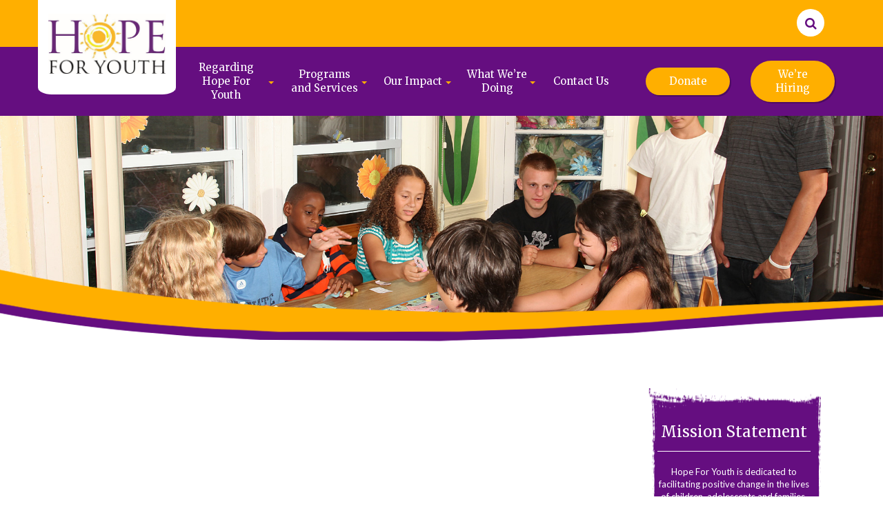

--- FILE ---
content_type: text/html; charset=UTF-8
request_url: https://www.hfyny.org/tag/family-ties-program/
body_size: 10536
content:
<!DOCTYPE html>
<html lang="en">
<head>
	<meta charset="UTF-8"/>
	<meta name="viewport" content="width=device-width, user-scalable=no, initial-scale=1.0, maximum-scale=1.0, minimum-scale=1.0">
	<title>
		Hope For Youth				Family Ties program Archives - Hope For Youth	</title>

  <!--[if IE]>
  <meta http-equiv="X-UA-Compatible" content="IE=edge" >
  <![endif]-->

  <link rel="stylesheet" href="https://www.hfyny.org/wp-content/themes/hfyny/style.css" type="text/css" media="screen">

  <link rel="alternate" type="application/rss+xml" title="Hope For Youth RSS Feed" href="https://www.hfyny.org/feed/">
  
  <link rel="pingback" href="https://www.hfyny.org/xmlrpc.php">
  
  <link href="https://fonts.googleapis.com/css?family=Lato:400,700|Merriweather:400,700,900" rel="stylesheet">
	
  <meta name='robots' content='index, follow, max-image-preview:large, max-snippet:-1, max-video-preview:-1' />

	<!-- This site is optimized with the Yoast SEO plugin v20.4 - https://yoast.com/wordpress/plugins/seo/ -->
	<link rel="canonical" href="https://www.hfyny.org/tag/family-ties-program/" />
	<meta property="og:locale" content="en_US" />
	<meta property="og:type" content="article" />
	<meta property="og:title" content="Family Ties program Archives - Hope For Youth" />
	<meta property="og:url" content="https://www.hfyny.org/tag/family-ties-program/" />
	<meta property="og:site_name" content="Hope For Youth" />
	<meta name="twitter:card" content="summary_large_image" />
	<script type="application/ld+json" class="yoast-schema-graph">{"@context":"https://schema.org","@graph":[{"@type":"CollectionPage","@id":"https://www.hfyny.org/tag/family-ties-program/","url":"https://www.hfyny.org/tag/family-ties-program/","name":"Family Ties program Archives - Hope For Youth","isPartOf":{"@id":"https://www.hfyny.org/#website"},"breadcrumb":{"@id":"https://www.hfyny.org/tag/family-ties-program/#breadcrumb"},"inLanguage":"en-US"},{"@type":"BreadcrumbList","@id":"https://www.hfyny.org/tag/family-ties-program/#breadcrumb","itemListElement":[{"@type":"ListItem","position":1,"name":"Home","item":"https://www.hfyny.org/"},{"@type":"ListItem","position":2,"name":"Family Ties program"}]},{"@type":"WebSite","@id":"https://www.hfyny.org/#website","url":"https://www.hfyny.org/","name":"Hope For Youth","description":"Facilitating postive change in the lives of children, youth &amp; families","publisher":{"@id":"https://www.hfyny.org/#organization"},"potentialAction":[{"@type":"SearchAction","target":{"@type":"EntryPoint","urlTemplate":"https://www.hfyny.org/?s={search_term_string}"},"query-input":"required name=search_term_string"}],"inLanguage":"en-US"},{"@type":"Organization","@id":"https://www.hfyny.org/#organization","name":"Hope For Youth","url":"https://www.hfyny.org/","logo":{"@type":"ImageObject","inLanguage":"en-US","@id":"https://www.hfyny.org/#/schema/logo/image/","url":"https://www.hfyny.org/wp-content/uploads/cropped-Logo-2.jpg","contentUrl":"https://www.hfyny.org/wp-content/uploads/cropped-Logo-2.jpg","width":696,"height":358,"caption":"Hope For Youth"},"image":{"@id":"https://www.hfyny.org/#/schema/logo/image/"}}]}</script>
	<!-- / Yoast SEO plugin. -->


<link rel='dns-prefetch' href='//www.hfyny.org' />
<link rel='dns-prefetch' href='//www.google.com' />
<link rel='dns-prefetch' href='//js.stripe.com' />
<link rel="alternate" type="application/rss+xml" title="Hope For Youth &raquo; Family Ties program Tag Feed" href="https://www.hfyny.org/tag/family-ties-program/feed/" />
		<!-- This site uses the Google Analytics by ExactMetrics plugin v8.11.1 - Using Analytics tracking - https://www.exactmetrics.com/ -->
		<!-- Note: ExactMetrics is not currently configured on this site. The site owner needs to authenticate with Google Analytics in the ExactMetrics settings panel. -->
					<!-- No tracking code set -->
				<!-- / Google Analytics by ExactMetrics -->
		<script type="text/javascript">
window._wpemojiSettings = {"baseUrl":"https:\/\/s.w.org\/images\/core\/emoji\/14.0.0\/72x72\/","ext":".png","svgUrl":"https:\/\/s.w.org\/images\/core\/emoji\/14.0.0\/svg\/","svgExt":".svg","source":{"concatemoji":"https:\/\/www.hfyny.org\/wp-includes\/js\/wp-emoji-release.min.js?ver=6.2.8"}};
/*! This file is auto-generated */
!function(e,a,t){var n,r,o,i=a.createElement("canvas"),p=i.getContext&&i.getContext("2d");function s(e,t){p.clearRect(0,0,i.width,i.height),p.fillText(e,0,0);e=i.toDataURL();return p.clearRect(0,0,i.width,i.height),p.fillText(t,0,0),e===i.toDataURL()}function c(e){var t=a.createElement("script");t.src=e,t.defer=t.type="text/javascript",a.getElementsByTagName("head")[0].appendChild(t)}for(o=Array("flag","emoji"),t.supports={everything:!0,everythingExceptFlag:!0},r=0;r<o.length;r++)t.supports[o[r]]=function(e){if(p&&p.fillText)switch(p.textBaseline="top",p.font="600 32px Arial",e){case"flag":return s("\ud83c\udff3\ufe0f\u200d\u26a7\ufe0f","\ud83c\udff3\ufe0f\u200b\u26a7\ufe0f")?!1:!s("\ud83c\uddfa\ud83c\uddf3","\ud83c\uddfa\u200b\ud83c\uddf3")&&!s("\ud83c\udff4\udb40\udc67\udb40\udc62\udb40\udc65\udb40\udc6e\udb40\udc67\udb40\udc7f","\ud83c\udff4\u200b\udb40\udc67\u200b\udb40\udc62\u200b\udb40\udc65\u200b\udb40\udc6e\u200b\udb40\udc67\u200b\udb40\udc7f");case"emoji":return!s("\ud83e\udef1\ud83c\udffb\u200d\ud83e\udef2\ud83c\udfff","\ud83e\udef1\ud83c\udffb\u200b\ud83e\udef2\ud83c\udfff")}return!1}(o[r]),t.supports.everything=t.supports.everything&&t.supports[o[r]],"flag"!==o[r]&&(t.supports.everythingExceptFlag=t.supports.everythingExceptFlag&&t.supports[o[r]]);t.supports.everythingExceptFlag=t.supports.everythingExceptFlag&&!t.supports.flag,t.DOMReady=!1,t.readyCallback=function(){t.DOMReady=!0},t.supports.everything||(n=function(){t.readyCallback()},a.addEventListener?(a.addEventListener("DOMContentLoaded",n,!1),e.addEventListener("load",n,!1)):(e.attachEvent("onload",n),a.attachEvent("onreadystatechange",function(){"complete"===a.readyState&&t.readyCallback()})),(e=t.source||{}).concatemoji?c(e.concatemoji):e.wpemoji&&e.twemoji&&(c(e.twemoji),c(e.wpemoji)))}(window,document,window._wpemojiSettings);
</script>
<style type="text/css">
img.wp-smiley,
img.emoji {
	display: inline !important;
	border: none !important;
	box-shadow: none !important;
	height: 1em !important;
	width: 1em !important;
	margin: 0 0.07em !important;
	vertical-align: -0.1em !important;
	background: none !important;
	padding: 0 !important;
}
</style>
	<link rel='stylesheet' id='wp-block-library-css' href='https://www.hfyny.org/wp-includes/css/dist/block-library/style.min.css?ver=6.2.8' type='text/css' media='all' />
<link rel='stylesheet' id='classic-theme-styles-css' href='https://www.hfyny.org/wp-includes/css/classic-themes.min.css?ver=6.2.8' type='text/css' media='all' />
<style id='global-styles-inline-css' type='text/css'>
body{--wp--preset--color--black: #000000;--wp--preset--color--cyan-bluish-gray: #abb8c3;--wp--preset--color--white: #ffffff;--wp--preset--color--pale-pink: #f78da7;--wp--preset--color--vivid-red: #cf2e2e;--wp--preset--color--luminous-vivid-orange: #ff6900;--wp--preset--color--luminous-vivid-amber: #fcb900;--wp--preset--color--light-green-cyan: #7bdcb5;--wp--preset--color--vivid-green-cyan: #00d084;--wp--preset--color--pale-cyan-blue: #8ed1fc;--wp--preset--color--vivid-cyan-blue: #0693e3;--wp--preset--color--vivid-purple: #9b51e0;--wp--preset--gradient--vivid-cyan-blue-to-vivid-purple: linear-gradient(135deg,rgba(6,147,227,1) 0%,rgb(155,81,224) 100%);--wp--preset--gradient--light-green-cyan-to-vivid-green-cyan: linear-gradient(135deg,rgb(122,220,180) 0%,rgb(0,208,130) 100%);--wp--preset--gradient--luminous-vivid-amber-to-luminous-vivid-orange: linear-gradient(135deg,rgba(252,185,0,1) 0%,rgba(255,105,0,1) 100%);--wp--preset--gradient--luminous-vivid-orange-to-vivid-red: linear-gradient(135deg,rgba(255,105,0,1) 0%,rgb(207,46,46) 100%);--wp--preset--gradient--very-light-gray-to-cyan-bluish-gray: linear-gradient(135deg,rgb(238,238,238) 0%,rgb(169,184,195) 100%);--wp--preset--gradient--cool-to-warm-spectrum: linear-gradient(135deg,rgb(74,234,220) 0%,rgb(151,120,209) 20%,rgb(207,42,186) 40%,rgb(238,44,130) 60%,rgb(251,105,98) 80%,rgb(254,248,76) 100%);--wp--preset--gradient--blush-light-purple: linear-gradient(135deg,rgb(255,206,236) 0%,rgb(152,150,240) 100%);--wp--preset--gradient--blush-bordeaux: linear-gradient(135deg,rgb(254,205,165) 0%,rgb(254,45,45) 50%,rgb(107,0,62) 100%);--wp--preset--gradient--luminous-dusk: linear-gradient(135deg,rgb(255,203,112) 0%,rgb(199,81,192) 50%,rgb(65,88,208) 100%);--wp--preset--gradient--pale-ocean: linear-gradient(135deg,rgb(255,245,203) 0%,rgb(182,227,212) 50%,rgb(51,167,181) 100%);--wp--preset--gradient--electric-grass: linear-gradient(135deg,rgb(202,248,128) 0%,rgb(113,206,126) 100%);--wp--preset--gradient--midnight: linear-gradient(135deg,rgb(2,3,129) 0%,rgb(40,116,252) 100%);--wp--preset--duotone--dark-grayscale: url('#wp-duotone-dark-grayscale');--wp--preset--duotone--grayscale: url('#wp-duotone-grayscale');--wp--preset--duotone--purple-yellow: url('#wp-duotone-purple-yellow');--wp--preset--duotone--blue-red: url('#wp-duotone-blue-red');--wp--preset--duotone--midnight: url('#wp-duotone-midnight');--wp--preset--duotone--magenta-yellow: url('#wp-duotone-magenta-yellow');--wp--preset--duotone--purple-green: url('#wp-duotone-purple-green');--wp--preset--duotone--blue-orange: url('#wp-duotone-blue-orange');--wp--preset--font-size--small: 13px;--wp--preset--font-size--medium: 20px;--wp--preset--font-size--large: 36px;--wp--preset--font-size--x-large: 42px;--wp--preset--spacing--20: 0.44rem;--wp--preset--spacing--30: 0.67rem;--wp--preset--spacing--40: 1rem;--wp--preset--spacing--50: 1.5rem;--wp--preset--spacing--60: 2.25rem;--wp--preset--spacing--70: 3.38rem;--wp--preset--spacing--80: 5.06rem;--wp--preset--shadow--natural: 6px 6px 9px rgba(0, 0, 0, 0.2);--wp--preset--shadow--deep: 12px 12px 50px rgba(0, 0, 0, 0.4);--wp--preset--shadow--sharp: 6px 6px 0px rgba(0, 0, 0, 0.2);--wp--preset--shadow--outlined: 6px 6px 0px -3px rgba(255, 255, 255, 1), 6px 6px rgba(0, 0, 0, 1);--wp--preset--shadow--crisp: 6px 6px 0px rgba(0, 0, 0, 1);}:where(.is-layout-flex){gap: 0.5em;}body .is-layout-flow > .alignleft{float: left;margin-inline-start: 0;margin-inline-end: 2em;}body .is-layout-flow > .alignright{float: right;margin-inline-start: 2em;margin-inline-end: 0;}body .is-layout-flow > .aligncenter{margin-left: auto !important;margin-right: auto !important;}body .is-layout-constrained > .alignleft{float: left;margin-inline-start: 0;margin-inline-end: 2em;}body .is-layout-constrained > .alignright{float: right;margin-inline-start: 2em;margin-inline-end: 0;}body .is-layout-constrained > .aligncenter{margin-left: auto !important;margin-right: auto !important;}body .is-layout-constrained > :where(:not(.alignleft):not(.alignright):not(.alignfull)){max-width: var(--wp--style--global--content-size);margin-left: auto !important;margin-right: auto !important;}body .is-layout-constrained > .alignwide{max-width: var(--wp--style--global--wide-size);}body .is-layout-flex{display: flex;}body .is-layout-flex{flex-wrap: wrap;align-items: center;}body .is-layout-flex > *{margin: 0;}:where(.wp-block-columns.is-layout-flex){gap: 2em;}.has-black-color{color: var(--wp--preset--color--black) !important;}.has-cyan-bluish-gray-color{color: var(--wp--preset--color--cyan-bluish-gray) !important;}.has-white-color{color: var(--wp--preset--color--white) !important;}.has-pale-pink-color{color: var(--wp--preset--color--pale-pink) !important;}.has-vivid-red-color{color: var(--wp--preset--color--vivid-red) !important;}.has-luminous-vivid-orange-color{color: var(--wp--preset--color--luminous-vivid-orange) !important;}.has-luminous-vivid-amber-color{color: var(--wp--preset--color--luminous-vivid-amber) !important;}.has-light-green-cyan-color{color: var(--wp--preset--color--light-green-cyan) !important;}.has-vivid-green-cyan-color{color: var(--wp--preset--color--vivid-green-cyan) !important;}.has-pale-cyan-blue-color{color: var(--wp--preset--color--pale-cyan-blue) !important;}.has-vivid-cyan-blue-color{color: var(--wp--preset--color--vivid-cyan-blue) !important;}.has-vivid-purple-color{color: var(--wp--preset--color--vivid-purple) !important;}.has-black-background-color{background-color: var(--wp--preset--color--black) !important;}.has-cyan-bluish-gray-background-color{background-color: var(--wp--preset--color--cyan-bluish-gray) !important;}.has-white-background-color{background-color: var(--wp--preset--color--white) !important;}.has-pale-pink-background-color{background-color: var(--wp--preset--color--pale-pink) !important;}.has-vivid-red-background-color{background-color: var(--wp--preset--color--vivid-red) !important;}.has-luminous-vivid-orange-background-color{background-color: var(--wp--preset--color--luminous-vivid-orange) !important;}.has-luminous-vivid-amber-background-color{background-color: var(--wp--preset--color--luminous-vivid-amber) !important;}.has-light-green-cyan-background-color{background-color: var(--wp--preset--color--light-green-cyan) !important;}.has-vivid-green-cyan-background-color{background-color: var(--wp--preset--color--vivid-green-cyan) !important;}.has-pale-cyan-blue-background-color{background-color: var(--wp--preset--color--pale-cyan-blue) !important;}.has-vivid-cyan-blue-background-color{background-color: var(--wp--preset--color--vivid-cyan-blue) !important;}.has-vivid-purple-background-color{background-color: var(--wp--preset--color--vivid-purple) !important;}.has-black-border-color{border-color: var(--wp--preset--color--black) !important;}.has-cyan-bluish-gray-border-color{border-color: var(--wp--preset--color--cyan-bluish-gray) !important;}.has-white-border-color{border-color: var(--wp--preset--color--white) !important;}.has-pale-pink-border-color{border-color: var(--wp--preset--color--pale-pink) !important;}.has-vivid-red-border-color{border-color: var(--wp--preset--color--vivid-red) !important;}.has-luminous-vivid-orange-border-color{border-color: var(--wp--preset--color--luminous-vivid-orange) !important;}.has-luminous-vivid-amber-border-color{border-color: var(--wp--preset--color--luminous-vivid-amber) !important;}.has-light-green-cyan-border-color{border-color: var(--wp--preset--color--light-green-cyan) !important;}.has-vivid-green-cyan-border-color{border-color: var(--wp--preset--color--vivid-green-cyan) !important;}.has-pale-cyan-blue-border-color{border-color: var(--wp--preset--color--pale-cyan-blue) !important;}.has-vivid-cyan-blue-border-color{border-color: var(--wp--preset--color--vivid-cyan-blue) !important;}.has-vivid-purple-border-color{border-color: var(--wp--preset--color--vivid-purple) !important;}.has-vivid-cyan-blue-to-vivid-purple-gradient-background{background: var(--wp--preset--gradient--vivid-cyan-blue-to-vivid-purple) !important;}.has-light-green-cyan-to-vivid-green-cyan-gradient-background{background: var(--wp--preset--gradient--light-green-cyan-to-vivid-green-cyan) !important;}.has-luminous-vivid-amber-to-luminous-vivid-orange-gradient-background{background: var(--wp--preset--gradient--luminous-vivid-amber-to-luminous-vivid-orange) !important;}.has-luminous-vivid-orange-to-vivid-red-gradient-background{background: var(--wp--preset--gradient--luminous-vivid-orange-to-vivid-red) !important;}.has-very-light-gray-to-cyan-bluish-gray-gradient-background{background: var(--wp--preset--gradient--very-light-gray-to-cyan-bluish-gray) !important;}.has-cool-to-warm-spectrum-gradient-background{background: var(--wp--preset--gradient--cool-to-warm-spectrum) !important;}.has-blush-light-purple-gradient-background{background: var(--wp--preset--gradient--blush-light-purple) !important;}.has-blush-bordeaux-gradient-background{background: var(--wp--preset--gradient--blush-bordeaux) !important;}.has-luminous-dusk-gradient-background{background: var(--wp--preset--gradient--luminous-dusk) !important;}.has-pale-ocean-gradient-background{background: var(--wp--preset--gradient--pale-ocean) !important;}.has-electric-grass-gradient-background{background: var(--wp--preset--gradient--electric-grass) !important;}.has-midnight-gradient-background{background: var(--wp--preset--gradient--midnight) !important;}.has-small-font-size{font-size: var(--wp--preset--font-size--small) !important;}.has-medium-font-size{font-size: var(--wp--preset--font-size--medium) !important;}.has-large-font-size{font-size: var(--wp--preset--font-size--large) !important;}.has-x-large-font-size{font-size: var(--wp--preset--font-size--x-large) !important;}
.wp-block-navigation a:where(:not(.wp-element-button)){color: inherit;}
:where(.wp-block-columns.is-layout-flex){gap: 2em;}
.wp-block-pullquote{font-size: 1.5em;line-height: 1.6;}
</style>
<link rel='stylesheet' id='ctct_form_styles-css' href='https://www.hfyny.org/wp-content/plugins/constant-contact-forms/assets/css/style.css?ver=2.7.0' type='text/css' media='all' />
<link rel='stylesheet' id='wpedon-css' href='https://www.hfyny.org/wp-content/plugins/easy-paypal-donation/assets/css/wpedon.css?ver=1.5.3' type='text/css' media='all' />
<link rel='stylesheet' id='ttf-animation-css' href='https://www.hfyny.org/wp-content/themes/hfyny/css/animate.css?ver=6.2.8' type='text/css' media='all' />
<link rel='stylesheet' id='ttf-style-css' href='https://www.hfyny.org/wp-content/themes/hfyny/css/style.css?ver=6.2.8' type='text/css' media='all' />
<script type='text/javascript' src='https://www.hfyny.org/wp-includes/js/jquery/jquery.min.js?ver=3.6.4' id='jquery-core-js'></script>
<script type='text/javascript' src='https://www.hfyny.org/wp-includes/js/jquery/jquery-migrate.min.js?ver=3.4.0' id='jquery-migrate-js'></script>
<link rel="https://api.w.org/" href="https://www.hfyny.org/wp-json/" /><link rel="alternate" type="application/json" href="https://www.hfyny.org/wp-json/wp/v2/tags/17" /><link rel="EditURI" type="application/rsd+xml" title="RSD" href="https://www.hfyny.org/xmlrpc.php?rsd" />
<link rel="wlwmanifest" type="application/wlwmanifest+xml" href="https://www.hfyny.org/wp-includes/wlwmanifest.xml" />
<meta name="generator" content="WordPress 6.2.8" />
<meta name="cdp-version" content="1.3.9" /><meta name="generator" content="Site Kit by Google 1.119.0" /><link rel="icon" href="https://www.hfyny.org/wp-content/uploads/cropped-site-icon-32x32.png" sizes="32x32" />
<link rel="icon" href="https://www.hfyny.org/wp-content/uploads/cropped-site-icon-192x192.png" sizes="192x192" />
<link rel="apple-touch-icon" href="https://www.hfyny.org/wp-content/uploads/cropped-site-icon-180x180.png" />
<meta name="msapplication-TileImage" content="https://www.hfyny.org/wp-content/uploads/cropped-site-icon-270x270.png" />
		<style type="text/css" id="wp-custom-css">
			.custform
{
   background-color: #fff;
   border: 2px solid #000;
   color: #000;
	 padding: 5px;
}
.toplink
{
	border: 2px solid #545454;
	padding: 5px;
	color: #545454;
}

.menu-button {
background-color: #;
border:1px;
border-radius:3px;
-webkit-box-shadow:1px 1px 0px 0px #2f2f2f;
-moz-box-shadow:1px 1px 0px 0px #2f2f2f;
box-shadow:1px 1px 0px 0px #2f2f2f;
}
.menu-button a,  .menu-button a:hover, .menu-button a:active {
color:#fff !important;
}		</style>
		
  <script type="text/javascript">
    var _gaq = _gaq || [];
    _gaq.push(['_setAccount', 'UA-26309679-1']);
    _gaq.push(['_trackPageview']);

    (function() {
    var ga = document.createElement('script'); ga.type = 'text/javascript'; ga.async = true;
    ga.src = ('https:' == document.location.protocol ? 'https://ssl' : 'http://www') + '.google-analytics.com/ga.js';
    var s = document.getElementsByTagName('script')[0]; s.parentNode.insertBefore(ga, s);
    })();
  </script>


</head>
<body data-rsssl=1>

<header class="header"> 
  <section class="search-section">
    <div class="container">
      <div class="search">
         <form method="get" id="searchform" class="searchform" action="\">
            <div>
             <label class="screen-reader-text" for="s">Search for:</label>
             <input type="text" value="" name="s" id="s">
             <input type="submit" id="searchsubmit" value="Search">
            </div>
         </form>    
      </div>
    </div>
  </section>
  <section class="navigation">
    <div class="top">
      <div class="container">
        <div class="logo">
                  <a href="https://www.hfyny.org"><img src="https://www.hfyny.org/wp-content/uploads/cropped-Logo-2.jpg" alt="Hope For Youth Logo"></a>
        </div>
        <div class="header-top">
          <div class="custom-link">
                      </div>
          <button class="open-search"><i class="fa fa-search"></i></button>        
                   
        </div>    
      </div>
    </div> 
    <nav class="navbar navbar-default">
    <div class="container"> 
        <div class="nav-right">             
          <div class="navbar-header">
            <button type="button" class="navbar-toggle collapsed" data-toggle="collapse" data-target="#navigation" aria-expanded="false">
              <span class="sr-only">Menu</span>
              <span class="icon-bar"></span>
              <span class="icon-bar"></span>
              <span class="icon-bar"></span>
            </button>
          </div>
            <!-- Collect the nav links, forms, and other content for toggling -->
          <div class="collapse navbar-collapse" id="navigation">
            <ul id="menu-main-menu" class="nav navbar-nav"><li id="menu-item-10429" class="menu-item menu-item-type-post_type menu-item-object-page menu-item-has-children menu-item-10429 dropdown"><a title="Regarding Hope For Youth" href="https://www.hfyny.org/regarding-hope-for-youth/" class="dropdown-toggle" data-hover="dropdown" aria-haspopup="true">Regarding Hope For Youth  </a>
<ul role="menu" class=" dropdown-menu">
	<li id="menu-item-208" class="menu-item menu-item-type-post_type menu-item-object-page menu-item-208"><a title="Our People" href="https://www.hfyny.org/our-people/">Our People</a></li>
	<li id="menu-item-209" class="menu-item menu-item-type-post_type menu-item-object-page menu-item-209"><a title="History" href="https://www.hfyny.org/history/">History</a></li>
	<li id="menu-item-9378" class="menu-item menu-item-type-post_type menu-item-object-page menu-item-9378"><a title="Staff Testimonials" href="https://www.hfyny.org/staff-testimonials/">Staff Testimonials</a></li>
	<li id="menu-item-211" class="menu-item menu-item-type-post_type menu-item-object-page menu-item-211"><a title="Employment with Hope For Youth" href="https://www.hfyny.org/employment-with-us/">Employment with Hope For Youth</a></li>
</ul>
</li>
<li id="menu-item-10461" class="menu-item menu-item-type-post_type menu-item-object-page menu-item-has-children menu-item-10461 dropdown"><a title="Programs and Services" href="https://www.hfyny.org/programs-and-services/" class="dropdown-toggle" data-hover="dropdown" aria-haspopup="true">Programs and Services  </a>
<ul role="menu" class=" dropdown-menu">
	<li id="menu-item-213" class="menu-item menu-item-type-post_type menu-item-object-page menu-item-has-children menu-item-213 dropdown"><a title="Residential" href="https://www.hfyny.org/diagnostic-emergency-residential-programs/">Residential</a>
	<ul role="menu" class=" dropdown-menu">
		<li id="menu-item-3129" class="menu-item menu-item-type-post_type menu-item-object-page menu-item-3129"><a title="Non-Secure Detention" href="https://www.hfyny.org/non-secure-detention/">Non-Secure Detention</a></li>
		<li id="menu-item-8921" class="menu-item menu-item-type-post_type menu-item-object-page menu-item-8921"><a title="Runaway &#038; Homeless Youth Crisis Shelter" href="https://www.hfyny.org/services/rhys/">Runaway &#038; Homeless Youth Crisis Shelter</a></li>
		<li id="menu-item-12358" class="menu-item menu-item-type-post_type menu-item-object-page menu-item-12358"><a title="Transitional Housing" href="https://www.hfyny.org/transitional-housing/">Transitional Housing</a></li>
		<li id="menu-item-3130" class="menu-item menu-item-type-post_type menu-item-object-page menu-item-3130"><a title="Therapeutic Group Home" href="https://www.hfyny.org/therapeutic-group-homes-2/">Therapeutic Group Home</a></li>
		<li id="menu-item-3132" class="menu-item menu-item-type-post_type menu-item-object-page menu-item-3132"><a title="Adolescent Diagonostic &amp; Respite Group Home" href="https://www.hfyny.org/diagnostic-emergency-group-home/">Adolescent Diagonostic &amp; Respite Group Home</a></li>
	</ul>
</li>
	<li id="menu-item-12190" class="menu-item menu-item-type-post_type menu-item-object-page menu-item-has-children menu-item-12190 dropdown"><a title="Education" href="https://www.hfyny.org/education/">Education</a>
	<ul role="menu" class=" dropdown-menu">
		<li id="menu-item-12191" class="menu-item menu-item-type-post_type menu-item-object-page menu-item-12191"><a title="STE(A)M" href="https://www.hfyny.org/steam/">STE(A)M</a></li>
	</ul>
</li>
	<li id="menu-item-7566" class="menu-item menu-item-type-post_type menu-item-object-page menu-item-has-children menu-item-7566 dropdown"><a title="Foster Care" href="https://www.hfyny.org/foster-home-programs/">Foster Care</a>
	<ul role="menu" class=" dropdown-menu">
		<li id="menu-item-2240" class="menu-item menu-item-type-post_type menu-item-object-page menu-item-2240"><a title="Wendy’s Wonderful Kids" href="https://www.hfyny.org/wendys-wonderful-kids/">Wendy’s Wonderful Kids</a></li>
		<li id="menu-item-7565" class="menu-item menu-item-type-post_type menu-item-object-page menu-item-7565"><a title="Become A Foster Parent" href="https://www.hfyny.org/become-a-foster-parent-2/">Become A Foster Parent</a></li>
	</ul>
</li>
	<li id="menu-item-215" class="menu-item menu-item-type-post_type menu-item-object-page menu-item-has-children menu-item-215 dropdown"><a title="Out-Patient" href="https://www.hfyny.org/services/out-patient-preventive-and-community-based/">Out-Patient</a>
	<ul role="menu" class=" dropdown-menu">
		<li id="menu-item-3137" class="menu-item menu-item-type-post_type menu-item-object-page menu-item-3137"><a title="Substance Use Clinic" href="https://www.hfyny.org/out-patient-chemical-dependency-treatment/">Substance Use Clinic</a></li>
		<li id="menu-item-2239" class="menu-item menu-item-type-post_type menu-item-object-page menu-item-2239"><a title="Child-Parent Psychotherapy" href="https://www.hfyny.org/child-parent-psychotherapy/">Child-Parent Psychotherapy</a></li>
		<li id="menu-item-10658" class="menu-item menu-item-type-post_type menu-item-object-page menu-item-10658"><a title="Suffolk County Juvenile Treatment Court" href="https://www.hfyny.org/suffolk-county-juvenile-treatment-court/">Suffolk County Juvenile Treatment Court</a></li>
		<li id="menu-item-12407" class="menu-item menu-item-type-post_type menu-item-object-page menu-item-12407"><a title="Child Mental Health Rehabilitation Services (CMHRS)" href="https://www.hfyny.org/child-mental-health-rehabilitation-services-cmhrs/">Child Mental Health Rehabilitation Services (CMHRS)</a></li>
	</ul>
</li>
	<li id="menu-item-3170" class="menu-item menu-item-type-post_type menu-item-object-page menu-item-has-children menu-item-3170 dropdown"><a title="Preventive" href="https://www.hfyny.org/services/out-patient-preventive-and-community-based/">Preventive</a>
	<ul role="menu" class=" dropdown-menu">
		<li id="menu-item-3142" class="menu-item menu-item-type-post_type menu-item-object-page menu-item-3142"><a title="Adjustment Services" href="https://www.hfyny.org/adjustment-services/">Adjustment Services</a></li>
		<li id="menu-item-3169" class="menu-item menu-item-type-post_type menu-item-object-page menu-item-3169"><a title="PINS Diversion Program" href="https://www.hfyny.org/pins-diversion-program/">PINS Diversion Program</a></li>
		<li id="menu-item-3138" class="menu-item menu-item-type-post_type menu-item-object-page menu-item-3138"><a title="Suffolk County ISCM" href="https://www.hfyny.org/suffolk-intensive-case-management/">Suffolk County ISCM</a></li>
		<li id="menu-item-3139" class="menu-item menu-item-type-post_type menu-item-object-page menu-item-3139"><a title="Town of Babylon Prevention" href="https://www.hfyny.org/town-of-babylon-prevention-program/">Town of Babylon Prevention</a></li>
		<li id="menu-item-9448" class="menu-item menu-item-type-post_type menu-item-object-page menu-item-9448"><a title="Town of Babylon Community Outreach" href="https://www.hfyny.org/town-of-babylon-community-outreach/">Town of Babylon Community Outreach</a></li>
	</ul>
</li>
	<li id="menu-item-3171" class="menu-item menu-item-type-post_type menu-item-object-page menu-item-has-children menu-item-3171 dropdown"><a title="Community Based" href="https://www.hfyny.org/services/out-patient-preventive-and-community-based/">Community Based</a>
	<ul role="menu" class=" dropdown-menu">
		<li id="menu-item-2241" class="menu-item menu-item-type-post_type menu-item-object-page menu-item-2241"><a title="Health Homes" href="https://www.hfyny.org/health-homes/">Health Homes</a></li>
		<li id="menu-item-11268" class="menu-item menu-item-type-post_type menu-item-object-page menu-item-11268"><a title="HEART Program" href="https://www.hfyny.org/heart-program/">HEART Program</a></li>
		<li id="menu-item-12505" class="menu-item menu-item-type-post_type menu-item-object-page menu-item-12505"><a title="Nassau Probation Juvenile Justice Services" href="https://www.hfyny.org/nassau-probation-juvenile-justice-services/">Nassau Probation Juvenile Justice Services</a></li>
		<li id="menu-item-3135" class="menu-item menu-item-type-post_type menu-item-object-page menu-item-3135"><a title="MDFT" href="https://www.hfyny.org/multi-dimensional-family-therapy-program/">MDFT</a></li>
		<li id="menu-item-12263" class="menu-item menu-item-type-post_type menu-item-object-page menu-item-12263"><a title="Youth ACT" href="https://www.hfyny.org/youth-act/">Youth ACT</a></li>
	</ul>
</li>
</ul>
</li>
<li id="menu-item-1145" class="menu-item menu-item-type-custom menu-item-object-custom menu-item-has-children menu-item-1145 dropdown"><a title="Our Impact" href="/our-impact/success-stories/" class="dropdown-toggle" data-hover="dropdown" aria-haspopup="true">Our Impact  </a>
<ul role="menu" class=" dropdown-menu">
	<li id="menu-item-10552" class="menu-item menu-item-type-post_type menu-item-object-page menu-item-10552"><a title="Annual Reports" href="https://www.hfyny.org/our-impact/annual-reports/">Annual Reports</a></li>
	<li id="menu-item-217" class="menu-item menu-item-type-post_type menu-item-object-page menu-item-217"><a title="Success Stories" href="https://www.hfyny.org/success-stories/">Success Stories</a></li>
</ul>
</li>
<li id="menu-item-226" class="menu-item menu-item-type-custom menu-item-object-custom menu-item-has-children menu-item-226 dropdown"><a title="What We&#039;re Doing" class="dropdown-toggle" data-hover="dropdown" aria-haspopup="true">What We&#8217;re Doing  </a>
<ul role="menu" class=" dropdown-menu">
	<li id="menu-item-1146" class="menu-item menu-item-type-custom menu-item-object-custom menu-item-has-children menu-item-1146 dropdown"><a title="Get Involved" href="/how-you-can-help/volunteering/">Get Involved</a>
	<ul role="menu" class=" dropdown-menu">
		<li id="menu-item-220" class="menu-item menu-item-type-post_type menu-item-object-page menu-item-220"><a title="Volunteering" href="https://www.hfyny.org/volunteering/">Volunteering</a></li>
		<li id="menu-item-223" class="menu-item menu-item-type-post_type menu-item-object-page menu-item-223"><a title="Fundraising" href="https://www.hfyny.org/fundraising-events/">Fundraising</a></li>
	</ul>
</li>
	<li id="menu-item-10668" class="menu-item menu-item-type-post_type menu-item-object-page menu-item-10668"><a title="Corporate Donors, Foundations &amp; Community Partners" href="https://www.hfyny.org/pictures-2/">Corporate Donors, Foundations &amp; Community Partners</a></li>
</ul>
</li>
<li id="menu-item-229" class="menu-item menu-item-type-post_type menu-item-object-page menu-item-229"><a title="Contact Us" href="https://www.hfyny.org/contact-us/">Contact Us</a></li>
<li id="menu-item-2343" class="btn-donate menu-item menu-item-type-custom menu-item-object-custom menu-item-2343"><a title="Donate" href="https://www.paypal.com/donate/?hosted_button_id=CPWDTQ39SHKG8">Donate</a></li>
<li id="menu-item-12474" class="btn-donate menu-item menu-item-type-custom menu-item-object-custom menu-item-12474"><a title="We&#039;re Hiring" href="https://hfyny.applicantpro.com/jobs/">We&#8217;re Hiring</a></li>
</ul>           
          </div><!-- /.navbar-collapse -->
        </div>
      </div> <!--/.container -->
    </nav>
  </section>
</header>
<section class="interior-top">
		
					<img alt="Hope For Youth" src="https://www.hfyny.org/wp-content/themes/hfyny/images/interior-top.jpg">
					<!--<div class="container">
    <div class="text-banner">
      <span>Welcome to</span>
      <h1>Hope for Youth</h1>
    </div>
  </div>-->
</section>	

	<!-- START INTERIOR -->
		<section class="interior index">
			<div class="container">
		
						
		
			
				<div class="row">
					<div class="col-md-9">

						<article class="article"> 

												</article>
											</div>
					<div class="col-md-3">
						<aside class="sidebar">
						  <div class="inner-nav wow fadeInRight" data-wow-delay="0.4s">
  <ul id="menu-main-menu-1" class="menu"><li class="menu-item menu-item-type-post_type menu-item-object-page menu-item-has-children menu-item-10429"><a href="https://www.hfyny.org/regarding-hope-for-youth/">Regarding Hope For Youth</a>
<ul class="sub-menu">
	<li class="menu-item menu-item-type-post_type menu-item-object-page menu-item-208"><a href="https://www.hfyny.org/our-people/">Our People</a></li>
	<li class="menu-item menu-item-type-post_type menu-item-object-page menu-item-209"><a href="https://www.hfyny.org/history/">History</a></li>
	<li class="menu-item menu-item-type-post_type menu-item-object-page menu-item-9378"><a href="https://www.hfyny.org/staff-testimonials/">Staff Testimonials</a></li>
	<li class="menu-item menu-item-type-post_type menu-item-object-page menu-item-211"><a href="https://www.hfyny.org/employment-with-us/">Employment with Hope For Youth</a></li>
</ul>
</li>
<li class="menu-item menu-item-type-post_type menu-item-object-page menu-item-has-children menu-item-10461"><a href="https://www.hfyny.org/programs-and-services/">Programs and Services</a>
<ul class="sub-menu">
	<li class="menu-item menu-item-type-post_type menu-item-object-page menu-item-has-children menu-item-213"><a href="https://www.hfyny.org/diagnostic-emergency-residential-programs/">Residential</a>
	<ul class="sub-menu">
		<li class="menu-item menu-item-type-post_type menu-item-object-page menu-item-3129"><a href="https://www.hfyny.org/non-secure-detention/">Non-Secure Detention</a></li>
		<li class="menu-item menu-item-type-post_type menu-item-object-page menu-item-8921"><a href="https://www.hfyny.org/services/rhys/">Runaway &#038; Homeless Youth Crisis Shelter</a></li>
		<li class="menu-item menu-item-type-post_type menu-item-object-page menu-item-12358"><a href="https://www.hfyny.org/transitional-housing/">Transitional Housing</a></li>
		<li class="menu-item menu-item-type-post_type menu-item-object-page menu-item-3130"><a href="https://www.hfyny.org/therapeutic-group-homes-2/">Therapeutic Group Home</a></li>
		<li class="menu-item menu-item-type-post_type menu-item-object-page menu-item-3132"><a href="https://www.hfyny.org/diagnostic-emergency-group-home/">Adolescent Diagonostic &amp; Respite Group Home</a></li>
	</ul>
</li>
	<li class="menu-item menu-item-type-post_type menu-item-object-page menu-item-has-children menu-item-12190"><a href="https://www.hfyny.org/education/">Education</a>
	<ul class="sub-menu">
		<li class="menu-item menu-item-type-post_type menu-item-object-page menu-item-12191"><a href="https://www.hfyny.org/steam/">STE(A)M</a></li>
	</ul>
</li>
	<li class="menu-item menu-item-type-post_type menu-item-object-page menu-item-has-children menu-item-7566"><a href="https://www.hfyny.org/foster-home-programs/">Foster Care</a>
	<ul class="sub-menu">
		<li class="menu-item menu-item-type-post_type menu-item-object-page menu-item-2240"><a href="https://www.hfyny.org/wendys-wonderful-kids/">Wendy’s Wonderful Kids</a></li>
		<li class="menu-item menu-item-type-post_type menu-item-object-page menu-item-7565"><a href="https://www.hfyny.org/become-a-foster-parent-2/">Become A Foster Parent</a></li>
	</ul>
</li>
	<li class="menu-item menu-item-type-post_type menu-item-object-page menu-item-has-children menu-item-215"><a href="https://www.hfyny.org/services/out-patient-preventive-and-community-based/">Out-Patient</a>
	<ul class="sub-menu">
		<li class="menu-item menu-item-type-post_type menu-item-object-page menu-item-3137"><a href="https://www.hfyny.org/out-patient-chemical-dependency-treatment/">Substance Use Clinic</a></li>
		<li class="menu-item menu-item-type-post_type menu-item-object-page menu-item-2239"><a href="https://www.hfyny.org/child-parent-psychotherapy/">Child-Parent Psychotherapy</a></li>
		<li class="menu-item menu-item-type-post_type menu-item-object-page menu-item-10658"><a href="https://www.hfyny.org/suffolk-county-juvenile-treatment-court/">Suffolk County Juvenile Treatment Court</a></li>
		<li class="menu-item menu-item-type-post_type menu-item-object-page menu-item-12407"><a href="https://www.hfyny.org/child-mental-health-rehabilitation-services-cmhrs/">Child Mental Health Rehabilitation Services (CMHRS)</a></li>
	</ul>
</li>
	<li class="menu-item menu-item-type-post_type menu-item-object-page menu-item-has-children menu-item-3170"><a href="https://www.hfyny.org/services/out-patient-preventive-and-community-based/">Preventive</a>
	<ul class="sub-menu">
		<li class="menu-item menu-item-type-post_type menu-item-object-page menu-item-3142"><a href="https://www.hfyny.org/adjustment-services/">Adjustment Services</a></li>
		<li class="menu-item menu-item-type-post_type menu-item-object-page menu-item-3169"><a href="https://www.hfyny.org/pins-diversion-program/">PINS Diversion Program</a></li>
		<li class="menu-item menu-item-type-post_type menu-item-object-page menu-item-3138"><a href="https://www.hfyny.org/suffolk-intensive-case-management/">Suffolk County ISCM</a></li>
		<li class="menu-item menu-item-type-post_type menu-item-object-page menu-item-3139"><a href="https://www.hfyny.org/town-of-babylon-prevention-program/">Town of Babylon Prevention</a></li>
		<li class="menu-item menu-item-type-post_type menu-item-object-page menu-item-9448"><a href="https://www.hfyny.org/town-of-babylon-community-outreach/">Town of Babylon Community Outreach</a></li>
	</ul>
</li>
	<li class="menu-item menu-item-type-post_type menu-item-object-page menu-item-has-children menu-item-3171"><a href="https://www.hfyny.org/services/out-patient-preventive-and-community-based/">Community Based</a>
	<ul class="sub-menu">
		<li class="menu-item menu-item-type-post_type menu-item-object-page menu-item-2241"><a href="https://www.hfyny.org/health-homes/">Health Homes</a></li>
		<li class="menu-item menu-item-type-post_type menu-item-object-page menu-item-11268"><a href="https://www.hfyny.org/heart-program/">HEART Program</a></li>
		<li class="menu-item menu-item-type-post_type menu-item-object-page menu-item-12505"><a href="https://www.hfyny.org/nassau-probation-juvenile-justice-services/">Nassau Probation Juvenile Justice Services</a></li>
		<li class="menu-item menu-item-type-post_type menu-item-object-page menu-item-3135"><a href="https://www.hfyny.org/multi-dimensional-family-therapy-program/">MDFT</a></li>
		<li class="menu-item menu-item-type-post_type menu-item-object-page menu-item-12263"><a href="https://www.hfyny.org/youth-act/">Youth ACT</a></li>
	</ul>
</li>
</ul>
</li>
<li class="menu-item menu-item-type-custom menu-item-object-custom menu-item-has-children menu-item-1145"><a href="/our-impact/success-stories/">Our Impact</a>
<ul class="sub-menu">
	<li class="menu-item menu-item-type-post_type menu-item-object-page menu-item-10552"><a href="https://www.hfyny.org/our-impact/annual-reports/">Annual Reports</a></li>
	<li class="menu-item menu-item-type-post_type menu-item-object-page menu-item-217"><a href="https://www.hfyny.org/success-stories/">Success Stories</a></li>
</ul>
</li>
<li class="menu-item menu-item-type-custom menu-item-object-custom menu-item-has-children menu-item-226"><a>What We&#8217;re Doing</a>
<ul class="sub-menu">
	<li class="menu-item menu-item-type-custom menu-item-object-custom menu-item-has-children menu-item-1146"><a href="/how-you-can-help/volunteering/">Get Involved</a>
	<ul class="sub-menu">
		<li class="menu-item menu-item-type-post_type menu-item-object-page menu-item-220"><a href="https://www.hfyny.org/volunteering/">Volunteering</a></li>
		<li class="menu-item menu-item-type-post_type menu-item-object-page menu-item-223"><a href="https://www.hfyny.org/fundraising-events/">Fundraising</a></li>
	</ul>
</li>
	<li class="menu-item menu-item-type-post_type menu-item-object-page menu-item-10668"><a href="https://www.hfyny.org/pictures-2/">Corporate Donors, Foundations &amp; Community Partners</a></li>
</ul>
</li>
<li class="menu-item menu-item-type-post_type menu-item-object-page menu-item-229"><a href="https://www.hfyny.org/contact-us/">Contact Us</a></li>
<li class="btn-donate menu-item menu-item-type-custom menu-item-object-custom menu-item-2343"><a href="https://www.paypal.com/donate/?hosted_button_id=CPWDTQ39SHKG8">Donate</a></li>
<li class="btn-donate menu-item menu-item-type-custom menu-item-object-custom menu-item-12474"><a href="https://hfyny.applicantpro.com/jobs/">We&#8217;re Hiring</a></li>
</ul>  </div> 

  <div class="sidebar-a wow fadeInRight" data-wow-delay="0.4s">
    <div id="black-studio-tinymce-6" class="widget widget_black_studio_tinymce"><h3>Mission Statement</h3><div class="textwidget"><p>Hope For Youth is dedicated to facilitating positive change in the lives of children, adolescents and families.  We provide stable, nurturing, residential care, foster care, preventive and out-patient programs which educate, motivate and empower individuals to become self-sufficient and achieve their full potential.</p></div></div>  </div>
  <div class="sidebar-b wow fadeInRight" data-wow-delay="0.4s">
    <div id="black-studio-tinymce-7" class="widget widget_black_studio_tinymce"><h3>Support Us</h3><div class="textwidget">You can make a difference in our community and in the lives of children, youth and families on Long Island. With your generous donation, Hope For Youth will continue to deliver the Hope For Youth mission in the communities where we live. In December 1969, Hope For Youth was granted 501(c)(3) status.</div></div>  </div>

<!-- END SIDEBAR CONTENT --> 
						</aside>
					</div>
				</div>	
			</div>
		</section>
	<!-- END INTERIOR -->

<footer class="footer">
  <div class="top-footer"> 
    <div class="container">      
      			<div class="textwidget"><ul>
          <li><a href="https://www.hfyny.org/category/happenings/">Newsletter</a></li>
          <li><a href="/privacy-policy/">Privacy Policy</a></li>
        </ul></div>
		 
    </div>
  </div>
  <div class="bottom-footer">
    <div class="container"> 
      <div class="row">
        <div class="col-md-7 bottom-left">
          <div class="copy-r">
            			<div class="textwidget"><p>©2023 Hope For Youth - All Rights Reserved.</p></div>
		        
          </div>
          <div class="elevationweb">
           <a href="https://www.elevationweb.org/" target="_blank" title="Non profit website design">Non profit website design</a> by <a href="https://www.elevationweb.org/our-work/" target="_blank" title="Elevation Web"> Elevation</a>
          </div>        
        </div> 
        <div class="col-md-5 bottom-right">
         <p>Follow Us</p>
            
        </div>
      </div>  
    </div>
  </div>  
</footer>


<script type='text/javascript' src='https://www.hfyny.org/wp-content/plugins/constant-contact-forms/assets/js/ctct-plugin-recaptcha-v2.min.js?ver=2.7.0' id='recaptcha-v2-js'></script>
<script async="async" defer type='text/javascript' src='//www.google.com/recaptcha/api.js?onload=renderReCaptcha&#038;render=explicit&#038;ver=2.7.0' id='recaptcha-lib-v2-js'></script>
<script type='text/javascript' src='https://www.hfyny.org/wp-content/plugins/constant-contact-forms/assets/js/ctct-plugin-frontend.min.js?ver=2.7.0' id='ctct_frontend_forms-js'></script>
<script type='text/javascript' src='https://js.stripe.com/v3/' id='stripe-js-js'></script>
<script type='text/javascript' id='wpedon-js-extra'>
/* <![CDATA[ */
var wpedon = {"ajaxUrl":"https:\/\/www.hfyny.org\/wp-admin\/admin-ajax.php","nonce":"012f8cdd43","opens":"2","cancel":"","return":""};
/* ]]> */
</script>
<script type='text/javascript' src='https://www.hfyny.org/wp-content/plugins/easy-paypal-donation/assets/js/wpedon.js?ver=1.5.3' id='wpedon-js'></script>
<script type='text/javascript' src='https://www.hfyny.org/wp-content/themes/hfyny/js/jquery.mobile.custom.min.js?ver=6.2.8' id='ttf-custom-jquery-js'></script>
<script type='text/javascript' src='https://www.hfyny.org/wp-content/themes/hfyny/js/bootstrap.min.js?ver=6.2.8' id='ttf-bootstrap-js'></script>
<script type='text/javascript' src='https://www.hfyny.org/wp-content/themes/hfyny/js/wow.min.js?ver=6.2.8' id='ttf-wow-js'></script>
<script type='text/javascript' src='https://www.hfyny.org/wp-content/themes/hfyny/js/main.js?ver=6.2.8' id='ttf-main-js'></script>

<script>new WOW().init();</script>

</body>
</html>

--- FILE ---
content_type: text/css
request_url: https://www.hfyny.org/wp-content/themes/hfyny/style.css
body_size: 23
content:
/*

Theme Name: Hope for Youth NY

Theme URI: http://www.elevationweb.org/

Description: Hope for Youth NY Theme http://www.elevationweb.org/

Version: 2017

Author: http://www.elevationweb.org/

Author http://www.elevationweb.org/

Text Domain: hfyny

*/

--- FILE ---
content_type: text/css
request_url: https://www.hfyny.org/wp-content/themes/hfyny/css/style.css?ver=6.2.8
body_size: 22365
content:
@import url(bootstrap.min.css);
@import url(font-awesome.css);
/*Viewport---------------------------------------------------------*/
@-webkit-viewport {
  width: device-width; }
@-moz-viewport {
  width: device-width; }
@-ms-viewport {
  width: device-width; }
@-o-viewport {
  width: device-width; }
@viewport {
  width: device-width; }
/*400 regular,700 bold, 900 black*/
/*400 regular, 700 bold*/
/*START Helper Classes------------------------------------------*/
.alignleft {
  float: left;
  margin: 0 15px 15px 0; }

.alignright {
  float: right;
  margin: 0 0 15px 15px; }

.aligncenter {
  display: block;
  margin: 0 auto; }

.m-bottom {
  margin-bottom: 25px; }

.m-top {
  margin-top: 25px; }

.m-left {
  margin-left: 25px; }

.m-right {
  margin-right: 25px; }

.img-wrap {
  /*Flex*/
  display: -webkit-box;
  display: -moz-box;
  display: -ms-flexbox;
  display: -webkit-flex;
  display: flex;
  background: transparent;
  height: 250px;
  overflow: hidden;
  position: relative;
  width: 100%;
  z-index: 3; }
  .img-wrap img {
    object-fit: contain;
    object-position: 50% 50%;
    width: inherit; }

div.printfriendly {
  position: absolute;
  right: 0;
  top: -50px; }

#bbp-search-form {
  margin-bottom: 15px; }
  #bbp-search-form input#bbp_search_submit {
    display: inline-block;
    height: 35px;
    padding: 9px 25px; }

#bbpress-forums div.bbp-breadcrumb {
  display: inline-block;
  float: none;
  vertical-align: middle; }
  #bbpress-forums div.bbp-breadcrumb p {
    margin-bottom: 0; }

#subscription-toggle {
  display: inline-block;
  float: none;
  vertical-align: middle;
  margin-left: 15px; }
  #subscription-toggle .subscription-toggle {
    font-family: 'Merriweather', serif;
    background: #650e80;
    border-radius: 5px;
    color: #fff !important;
    display: inline-block;
    vertical-align: middle;
    font-size: 1rem;
    font-weight: 800;
    margin: 0 auto;
    max-width: 100%;
    padding: 9px 25px;
    text-align: center;
    text-decoration: none !important;
    text-transform: none; }
    #subscription-toggle .subscription-toggle:hover, #subscription-toggle .subscription-toggle:focus, #subscription-toggle .subscription-toggle:active {
      background: #fff;
      text-decoration: none;
      color: #650e80 !important; }

.follow {
  padding: 20px; }
  .follow ul.social {
    display: inline-block;
    line-height: 1em;
    margin: 0;
    padding: 0;
    text-align: center; }
    .follow ul.social li {
      font-family: 'Lato', sans-serif;
      color: #ffffff;
      display: inline-block;
      font-size: 18px;
      font-style: italic;
      font-weight: 400;
      margin: 0px !important;
      vertical-align: middle; }
      .follow ul.social li a {
        border-radius: 50%;
        border: 2px solid #ffffff;
        color: #ffffff;
        display: inherit;
        height: 35px;
        margin: 0 5px;
        position: relative;
        transition: 0.4s;
        width: 35px; }
        .follow ul.social li a i {
          -webkit-transform: translate(-50%, -50%);
          -moz-transform: translate(-50%, -50%);
          -ms-transform: translate(-50%, -50%);
          transform: translate(-50%, -50%);
          font-size: 18px;
          left: 50%;
          position: absolute;
          top: 50%; }
        .follow ul.social li a:hover {
          background: #ffffff;
          color: #3f3f3f;
          box-shadow: none; }
          .follow ul.social li a:hover i {
            background: transparent;
            text-shadow: none; }

@media only screen and (max-width: 480px) {
  div.printfriendly {
    top: -80px; } }
/*END Helper Classes-------------------------------------*/
/*START Buttons------------------------------------------*/
a.btn-1 {
  font-family: 'Lato', sans-serif;
  background: #ffbb00;
  background: -moz-linear-gradient(top, #ffbb00 0%, #ffa200 100%);
  background: -webkit-gradient(left top, left bottom, color-stop(0%, #ffbb00), color-stop(100%, #ffa200));
  background: -webkit-linear-gradient(top, #ffbb00 0%, #ffa200 100%);
  background: -o-linear-gradient(top, #ffbb00 0%, #ffa200 100%);
  background: -ms-linear-gradient(top, #ffbb00 0%, #ffa200 100%);
  background: linear-gradient(to bottom, #ffbb00 0%, #ffa200 100%);
  filter: progid:DXImageTransform.Microsoft.gradient( startColorstr='#ffbb00', endColorstr='#ffa200', GradientType=0 );
  border-radius: 4px;
  border: none;
  color: #ffffff !important;
  display: inline-block;
  font-size: 15px;
  font-weight: 400;
  margin: 0 auto;
  max-width: 197px;
  min-width: 197px;
  padding: 15px 10px;
  position: relative;
  text-align: center;
  text-decoration: none !important;
  text-transform: uppercase;
  transition: 0.4s; }
  a.btn-1:hover, a.btn-1:focus, a.btn-1:active {
    background: #650e80;
    color: #ffffff !important;
    text-decoration: none; }
a.btn-2 {
  font-family: 'Merriweather', serif;
  background: #fff;
  border-radius: 30px;
  color: #650e80 !important;
  display: inline-block;
  font-size: 16px;
  font-weight: 500;
  margin: 0 auto;
  min-width: 200px;
  padding: 10px 15px;
  text-align: center;
  text-decoration: none !important;
  text-transform: none;
  transition: 0.4s;
  -webkit-box-shadow: 2px 2px 10px 0px rgba(0, 0, 0, 0.16);
  -moz-box-shadow: 2px 2px 10px 0px rgba(0, 0, 0, 0.16);
  box-shadow: 2px 2px 10px 0px rgba(0, 0, 0, 0.16); }
  a.btn-2:hover, a.btn-2:focus, a.btn-2:active {
    background: #650e80;
    text-decoration: none;
    color: #fff !important;
    box-shadow: none; }

/*END Buttons-------------------------------------*/
/* START header------------------------------------------*/
body.fixed {
  padding-top: 126px; }
  body.fixed header.header {
    left: 0;
    position: fixed;
    top: 0;
    width: 100%;
    z-index: 150;
    -webkit-animation: hanimation 0.5s forwards ease-out;
    /* Chrome, Safari, Opera */
    animation: hanimation 0.5s forwards ease-out;
    /* Chrome, Safari, Opera */
    /* Standard syntax */ }
@-webkit-keyframes hanimation {
  0% {
    top: -100%; }
  100% {
    top: 0px; } }
@keyframes hanimation {
  0% {
    top: -100%; }
  100% {
    top: 0px; } }
    body.fixed header.header .top {
      height: 0; }
      body.fixed header.header .top .container {
        position: relative; }
      body.fixed header.header .top .logo {
        position: absolute;
        left: 0; }
        body.fixed header.header .top .logo a img {
          width: 100%;
          margin: 0 auto; }
      body.fixed header.header .top .header-top {
        display: none; }
    body.fixed header.header #navigation {
      text-align: right;
      color: #ffffff; }
    body.fixed header.header #navigation ul li a, body.fixed header.header #navigation ul li.open a {
      color: #ffffff; }
    body.fixed header.header #navigation ul li ul li a, body.fixed header.header #navigation ul li.open ul li a {
      color: #fff; }

header.header {
  font-family: 'Lato', sans-serif;
  background: #650e80;
  position: relative;
  z-index: 150;
  width: 100%; }
  header.header .textwidget {
    display: inline-block; }

.top {
  background: #ffaf00;
  position: relative; }
  .top .logo {
    background: #fff;
    border-bottom: 10px solid #650e80;
    border-radius: 0 0 20px 20px;
    display: inline-block;
    left: 0;
    padding: 20px 15px 30px;
    position: absolute;
    top: 0;
    width: 200px;
    z-index: 10; }
    .top .logo a {
      display: block; }
      .top .logo a img {
        margin: 0 auto;
        width: 100%; }
  .top .header-top {
    display: inline-block;
    float: right;
    padding: 13px 0 15px;
    width: calc(100% - 185px);
    text-align: right; }
    .top .header-top h3 {
      display: none; }
    .top .header-top ul.social {
      display: inline-block;
      line-height: 1em;
      margin: 0;
      padding: 0;
      text-align: center;
      vertical-align: middle; }
      .top .header-top ul.social li {
        display: inline-block;
        margin: 0px !important; }
        .top .header-top ul.social li a {
          border-radius: 50%;
          border: 2px solid #650e80;
          color: #650e80;
          display: inherit;
          height: 27px;
          margin: 0 2px;
          position: relative;
          transition: 0.4s;
          width: 27px; }
          .top .header-top ul.social li a i {
            -webkit-transform: translate(-50%, -50%);
            -moz-transform: translate(-50%, -50%);
            -ms-transform: translate(-50%, -50%);
            transform: translate(-50%, -50%);
            font-size: 14px;
            left: 50%;
            position: absolute;
            top: 50%; }
          .top .header-top ul.social li a:hover {
            background: #650e80;
            color: #ffffff;
            box-shadow: none; }
            .top .header-top ul.social li a:hover i {
              background: transparent;
              text-shadow: none; }
    .top .header-top .open-search {
      background: #ffffff;
      border-radius: 50%;
      border: none;
      color: #650e80;
      display: inline-block;
      font-size: 18px;
      height: 40px;
      margin: 0 15px 0 10px;
      padding: 0;
      position: relative;
      text-align: center;
      transition: 0.4s;
      vertical-align: middle;
      width: 40px; }
      .top .header-top .open-search:hover {
        background: #ffffff;
        color: #650e80;
        box-shadow: none;
        opacity: 0.8; }
    .top .header-top .custom-link {
      display: inline-block; }
      .top .header-top .custom-link a.btn-2 {
        margin-right: 5px; }

section.navigation {
  position: relative; }
  section.navigation .container {
    position: relative; }
  section.navigation .navbar-nav {
    float: right;
    margin: 0; }
  section.navigation .nav-right {
    /*Flex*/
    display: -webkit-box;
    display: -moz-box;
    display: -ms-flexbox;
    display: -webkit-flex;
    display: flex;
    -webkit-flex-flow: row nowrap;
    justify-content: flex-end;
    align-items: center;
    float: right;
    width: calc(100% - 185px); }

/*END header-------------------------------------*/
/*START Main Navigation------------------------------------------*/
.navbar.navbar-default {
  background: transparent;
  margin-bottom: 0;
  border-radius: 0px;
  border: none; }
  .navbar.navbar-default .container {
    position: relative; }

#navigation {
  padding-right: 0px;
  padding-left: 0px;
  font-size: 1rem;
  text-align: center; }
  #navigation ul {
    /*Flex*/
    display: -webkit-box;
    display: -moz-box;
    display: -ms-flexbox;
    display: -webkit-flex;
    display: flex;
    -webkit-flex-flow: row nowrap;
    justify-content: center;
    align-items: center;
    text-align: center;
    float: none; }
    #navigation ul .btn-donate {
      background: #ffaf00;
      border-radius: 30px;
      padding: 0;
      color: #ffffff;
      margin-left: 30px;
      -webkit-box-shadow: 2px 2px 0px 0px rgba(62, 8, 79, 0.6);
      -moz-box-shadow: 2px 2px 0px 0px rgba(62, 8, 79, 0.6);
      box-shadow: 2px 2px 0px 0px rgba(62, 8, 79, 0.6); }
      #navigation ul .btn-donate a {
        padding: 10px 25px; }
        #navigation ul .btn-donate a:hover, #navigation ul .btn-donate a:focus, #navigation ul .btn-donate a:active {
          background: #ffffff;
          color: #650e80 !important;
          border-radius: 30px; }
    #navigation ul li, #navigation ul li.open {
      display: inline-block;
      float: none;
      vertical-align: middle;
      min-width: 122px; }
      #navigation ul li:hover, #navigation ul li.open:hover {
        background: #650e80; }
        #navigation ul li:hover::after, #navigation ul li.open:hover::after {
          content: none; }
      #navigation ul li.dropdown.menu-item-has-children a:hover::after, #navigation ul li.open.dropdown.menu-item-has-children a:hover::after {
        border-top: 4px solid #ffffff; }
      #navigation ul li.dropdown.menu-item-has-children a::after, #navigation ul li.open.dropdown.menu-item-has-children a::after {
        content: "";
        border-top: 4px solid #ffaf00;
        border-left: 4px solid transparent;
        border-right: 4px solid transparent;
        position: absolute;
        right: 8px;
        top: 50%; }
      #navigation ul li.dropdown.menu-item-has-children.active a, #navigation ul li.open.dropdown.menu-item-has-children.active a {
        background: #7d2798;
        color: #ffffff; }
        #navigation ul li.dropdown.menu-item-has-children.active a::after, #navigation ul li.open.dropdown.menu-item-has-children.active a::after {
          border-top: 4px solid #ffffff; }
      #navigation ul li.dropdown.menu-item-has-children.active ul li, #navigation ul li.open.dropdown.menu-item-has-children.active ul li {
        width: 100%;
        right: 0; }
        #navigation ul li.dropdown.menu-item-has-children.active ul li a, #navigation ul li.open.dropdown.menu-item-has-children.active ul li a {
          font-size: 14px;
          color: #3f3f3f;
          background: transparent; }
          #navigation ul li.dropdown.menu-item-has-children.active ul li a:hover, #navigation ul li.dropdown.menu-item-has-children.active ul li a:focus, #navigation ul li.dropdown.menu-item-has-children.active ul li a:active, #navigation ul li.open.dropdown.menu-item-has-children.active ul li a:hover, #navigation ul li.open.dropdown.menu-item-has-children.active ul li a:focus, #navigation ul li.open.dropdown.menu-item-has-children.active ul li a:active {
            background: #ffaf00;
            color: #fff !important; }
          #navigation ul li.dropdown.menu-item-has-children.active ul li a::before, #navigation ul li.dropdown.menu-item-has-children.active ul li a::after, #navigation ul li.open.dropdown.menu-item-has-children.active ul li a::before, #navigation ul li.open.dropdown.menu-item-has-children.active ul li a::after {
            content: none; }
      #navigation ul li.dropdown.menu-item-has-children ul li, #navigation ul li.open.dropdown.menu-item-has-children ul li {
        right: 0; }
        #navigation ul li.dropdown.menu-item-has-children ul li a:hover, #navigation ul li.dropdown.menu-item-has-children ul li a:focus, #navigation ul li.dropdown.menu-item-has-children ul li a:active, #navigation ul li.open.dropdown.menu-item-has-children ul li a:hover, #navigation ul li.open.dropdown.menu-item-has-children ul li a:focus, #navigation ul li.open.dropdown.menu-item-has-children ul li a:active {
          color: #ffffff !important; }
        #navigation ul li.dropdown.menu-item-has-children ul li a::before, #navigation ul li.dropdown.menu-item-has-children ul li a::after, #navigation ul li.open.dropdown.menu-item-has-children ul li a::before, #navigation ul li.open.dropdown.menu-item-has-children ul li a::after {
          content: none; }
      #navigation ul li a, #navigation ul li.open a {
        font-family: 'Merriweather', serif;
        background: transparent;
        border-radius: 0;
        color: #fff;
        display: block;
        font-size: 15px;
        padding: 20px 20px 20px 15px;
        position: relative;
        text-align: center;
        text-shadow: 0;
        text-transform: none;
        transition: 0.4s;
        white-space: normal; }
        #navigation ul li a:hover, #navigation ul li a:focus, #navigation ul li a:active, #navigation ul li.open a:hover, #navigation ul li.open a:focus, #navigation ul li.open a:active {
          color: #fff;
          background: #7d2798; }
      #navigation ul li ul, #navigation ul li.open ul {
        background: rgba(101, 14, 128, 0.8);
        border: none;
        display: none;
        min-height: 0;
        padding: 0;
        text-align: left; }
        #navigation ul li ul li, #navigation ul li.open ul li {
          display: block; }
          #navigation ul li ul li::after, #navigation ul li.open ul li::after {
            content: none !important; }
          #navigation ul li ul li a, #navigation ul li.open ul li a {
            border-radius: 0;
            border-top: 1px solid rgba(255, 255, 255, 0.2);
            color: #fff !important;
            font-size: 1rem;
            font-weight: 400;
            margin-top: 0;
            padding: 10px 15px; }
            #navigation ul li ul li a::before, #navigation ul li ul li a::after, #navigation ul li.open ul li a::before, #navigation ul li.open ul li a::after {
              content: none; }
            #navigation ul li ul li a:hover, #navigation ul li ul li a:focus, #navigation ul li ul li a:active, #navigation ul li.open ul li a:hover, #navigation ul li.open ul li a:focus, #navigation ul li.open ul li a:active {
              background: #ffaf00;
              color: #fff;
              margin-top: 0;
              border-radius: 0; }
          #navigation ul li ul li:first-child a, #navigation ul li.open ul li:first-child a {
            border-top: none;
            border-radius: 0; }
            #navigation ul li ul li:first-child a::after, #navigation ul li.open ul li:first-child a::after {
              content: ""; }
          #navigation ul li ul li:last-child a, #navigation ul li.open ul li:last-child a {
            border-radius: 0; }
          #navigation ul li ul li:last-child ul, #navigation ul li.open ul li:last-child ul {
            left: 100%;
            top: 0px;
            right: auto; }

.dropdown-menu {
  display: block;
  background: rgba(101, 14, 128, 0.8);
  border-radius: 0;
  padding: 0px;
  position: absolute;
  display: none; }
  .dropdown-menu .dropdown-menu {
    left: 100%;
    top: 0px;
    display: none; }

.dropdown-btn {
  display: none; }

@media only screen and (min-width: 991px) and (max-width: 1200px) {
  .top .logo {
    width: 150px; }

  #navigation ul li, #navigation ul li.open {
    min-width: 110px; } }
@media only screen and (max-width: 991px) {
  body.fixed {
    padding-top: 200px; }

  body.fixed header.header section.navigation .nav-right {
    width: 100% !important; }

  .top {
    padding: 0 15px; }
    .top .logo {
      display: inline-block;
      width: 160px; }
      .top .logo a img {
        width: 100%; }

  section.navigation .nav-right {
    width: 100% !important;
    display: block; }

  section.navigation .container {
    padding: 0; }

  .header-top .btn-donate {
    background: #650e80;
    border-radius: 30px;
    color: #ffffff !important;
    display: inline-block;
    list-style-type: none;
    margin-left: 0;
    padding: 0;
    -webkit-box-shadow: 2px 2px 0px 0px rgba(62, 8, 79, 0.6);
    -moz-box-shadow: 2px 2px 0px 0px rgba(62, 8, 79, 0.6);
    box-shadow: 2px 2px 0px 0px rgba(62, 8, 79, 0.6); }
    .header-top .btn-donate a {
      font-family: 'Merriweather', serif;
      color: #ffffff;
      text-decoration: none;
      padding: 10px 15px;
      display: block; }
      .header-top .btn-donate a:hover, .header-top .btn-donate a:focus, .header-top .btn-donate a:active {
        color: #ffaf00; }
  .header-top ul.social {
    padding-top: 13px !important; }

  .top .header-top {
    width: calc(100% - 160px);
    text-align: center; }

  .navbar.navbar-default .container {
    padding: 0; }

  .navbar-nav {
    margin: 0; }

  #navigation {
    border: none; }

  #navigation ul {
    text-align: center;
    padding: 0px;
    width: 100%;
    /*Flex*/
    display: -webkit-box;
    display: -moz-box;
    display: -ms-flexbox;
    display: -webkit-flex;
    display: flex;
    -webkit-flex-flow: column nowrap;
    justify-content: center;
    align-items: center; }

  #navigation ul li {
    display: block;
    width: 100%; }

  #navigation ul li.active {
    background: transparent;
    color: #fff !important; }
    #navigation ul li.active::after {
      content: none; }
    #navigation ul li.active a {
      padding: 20px 15px;
      background-size: auto; }
    #navigation ul li.active ul li a {
      padding: 10px 15px !important; }

  #navigation ul li a, #navigation ul li.open a {
    font-size: 18px;
    padding: 20px 15px;
    display: block !important; }
    #navigation ul li a::after, #navigation ul li.open a::after {
      content: none !important; }

  #navigation ul li:last-child a {
    margin-left: 0; }

  .dropdown-btn {
    display: none; }

  #navigation ul li.menu-item-has-children {
    display: block; }
    #navigation ul li.menu-item-has-children .dropdown-btn {
      background: transparent;
      border: none;
      color: #fff;
      display: block;
      left: auto;
      padding: 4px 10px 6px;
      position: absolute;
      right: 22px;
      top: 15px; }
      #navigation ul li.menu-item-has-children .dropdown-btn .caret {
        border-top: 7px dashed;
        border-right: 7px solid transparent;
        border-left: 7px solid transparent; }
      #navigation ul li.menu-item-has-children .dropdown-btn:hover, #navigation ul li.menu-item-has-children .dropdown-btn:focus, #navigation ul li.menu-item-has-children .dropdown-btn:active {
        background: transparent;
        color: #ffaf00; }

  #navigation ul li ul {
    background: #7d2798;
    margin-bottom: 12px;
    max-height: unset;
    position: relative;
    text-align: center;
    width: 100%;
    top: 0; }
    #navigation ul li ul li {
      border-bottom: 1px solid #fff; }

  .navbar-collapse {
    overflow-y: none; }

  #navigation ul li:last-child ul li:last-child ul, #navigation ul li.open:last-child ul li:last-child ul {
    right: auto;
    left: 0; }

  #navigation ul li:last-child ul li ul, #navigation ul li.open:last-child ul li ul {
    right: 0;
    left: 0;
    background: #111; }

  #navigation ul > li.menu-item-has-children > .dropdown-menu .dropdown-btn {
    display: none; }
  #navigation ul > li.menu-item-has-children > .dropdown-menu li.menu-item-has-children .dropdown-btn {
    position: absolute;
    right: 15px;
    left: auto;
    margin-top: 0;
    display: block;
    border: 1px solid #ffaf00;
    color: #ffaf00;
    padding: 3px 9px 4px;
    top: 5px;
    background: transparent;
    color: #ffaf00; }
    #navigation ul > li.menu-item-has-children > .dropdown-menu li.menu-item-has-children .dropdown-btn:hover, #navigation ul > li.menu-item-has-children > .dropdown-menu li.menu-item-has-children .dropdown-btn:focus, #navigation ul > li.menu-item-has-children > .dropdown-menu li.menu-item-has-children .dropdown-btn:active {
      background: #650e80;
      color: #fff; }
  #navigation ul > li.menu-item-has-children > .dropdown-menu li.menu-item-has-children .dropdown-menu .dropdown-btn {
    display: none; }
  #navigation ul > li.menu-item-has-children > .dropdown-menu li.menu-item-has-children .dropdown-menu li.menu-item-has-children .dropdown-btn {
    position: absolute;
    right: 15px;
    left: auto;
    margin-top: -36px;
    display: block;
    background: #fff none repeat scroll 0% 0%;
    border: 1px solid #650e80;
    color: #650e80;
    padding: 6px 13px 6px 12px; }
    #navigation ul > li.menu-item-has-children > .dropdown-menu li.menu-item-has-children .dropdown-menu li.menu-item-has-children .dropdown-btn:hover, #navigation ul > li.menu-item-has-children > .dropdown-menu li.menu-item-has-children .dropdown-menu li.menu-item-has-children .dropdown-btn:focus, #navigation ul > li.menu-item-has-children > .dropdown-menu li.menu-item-has-children .dropdown-menu li.menu-item-has-children .dropdown-btn:active {
      background: #650e80;
      color: #fff; }

  .dropdown-menu .dropdown-menu {
    left: 0;
    top: unset; }

  #navigation ul li::after, #navigation ul li.open::after {
    content: none; }

  .navbar-collapse.in {
    overflow-y: unset; }

  .navbar.navbar-default {
    background: transparent;
    margin-bottom: 0;
    border: none;
    border-radius: 0px; }

  .navbar-toggle {
    background-color: transparent;
    background-image: none;
    border-radius: 4px;
    border: 1px solid transparent;
    display: block;
    float: right;
    margin-bottom: 8px;
    margin-right: 15px;
    margin-top: 8px;
    padding: 9px 10px;
    position: relative; }

  .navbar-default .navbar-toggle {
    border-radius: 0px;
    border-color: transparent;
    background: transparent;
    color: #ffffff; }
    .navbar-default .navbar-toggle:hover, .navbar-default .navbar-toggle:focus, .navbar-default .navbar-toggle:active {
      background: transparent;
      border-color: transparent; }
      .navbar-default .navbar-toggle:hover .icon-bar, .navbar-default .navbar-toggle:focus .icon-bar, .navbar-default .navbar-toggle:active .icon-bar {
        background: #ffffff !important; }
    .navbar-default .navbar-toggle .icon-bar {
      background: #ffffff !important;
      height: 5px;
      width: 27px; }

  .navbar-collapse.collapse {
    display: none !important;
    height: inherit !important;
    padding-bottom: 0;
    overflow: visible !important; }

  .navbar-header {
    float: none;
    width: 100%; }

  .navbar-brand {
    padding: 0;
    width: 160px;
    position: absolute;
    height: 75px;
    left: 30px; }

  .navbar-toggle {
    display: block; }

  .navbar-collapse {
    border-top: 1px solid transparent;
    box-shadow: inset 0 1px 0 rgba(255, 255, 255, 0.1); }

  .navbar-collapse.collapse {
    display: none !important; }

  .navbar-collapse.collapse.in {
    display: block !important; }

  .navbar-nav {
    float: none !important;
    margin: 0; }

  .navbar-nav > li {
    float: none; }

  .navbar-nav > li > a {
    padding-top: 10px;
    padding-bottom: 10px; }

  #navigation {
    overflow-y: scroll !important;
    max-height: 250px; }

  .navbar.navbar-default .container {
    position: relative;
    width: 100%; } }
@media only screen and (max-width: 480px) {
  .top .logo {
    width: 150px; }

  body.fixed header.header .top .logo {
    width: 100px;
    border-bottom: 5px solid #650e80; }

  .top .header-top .custom-link a.btn-2 {
    margin-right: 5px;
    min-width: inherit;
    margin-bottom: 5px; } }
/*END Main Navigation------------------------------------- */
/*STRART Search Widget------------------------------------------*/
body.search h1 span {
  font-size: inherit; }

.search-section {
  display: none;
  background: #000000; }

div.search {
  display: block;
  font-family: 'Merriweather', serif;
  position: relative;
  float: none;
  vertical-align: middle;
  background: #5a0c72; }
  div.search::before {
    content: "";
    background: #7d2798;
    width: 2px;
    height: 100%;
    position: absolute;
    left: 0;
    top: 0; }
  div.search::after {
    content: "";
    background: #7d2798;
    width: 2px;
    height: 100%;
    position: absolute;
    right: 0;
    top: 0; }
  div.search .screen-reader-text {
    display: none; }
  div.search .fa-times {
    margin-right: 10px;
    color: #ffffff;
    cursor: pointer;
    opacity: 0.5;
    transition: 0.3s;
    font-size: 14px; }
    div.search .fa-times:hover {
      text-decoration: none;
      opacity: 1; }
  div.search #searchsubmit {
    border: none;
    color: #fff;
    border-radius: 0;
    margin-left: -4px;
    height: 47px;
    font-size: 12px;
    text-transform: uppercase;
    vertical-align: middle;
    background-color: transparent;
    background: transparent url("../images/search-icon.png") no-repeat;
    background-position: center;
    text-indent: -99999999px;
    width: 50px;
    transition: 0.4s;
    background-size: 24px 24px;
    opacity: 0.7;
    transition: 0.4s; }
    div.search #searchsubmit:hover {
      background-size: 18px 18px;
      opacity: 1; }
  div.search #s {
    height: 47px;
    border: none;
    color: #fff;
    vertical-align: middle;
    background: transparent;
    padding: 15px;
    width: calc(100% - 55px); }

@media only screen and (max-width: 768px) {
  div.search::after {
    content: none; } }
/*END Search Widget------------------------------------------*/
/*START Google Translate Dropdown-List------------------------------------------*/
.translate {
  display: inline-block;
  font-size: 12px;
  vertical-align: middle;
  margin: 0 20px; }
  .translate h3 {
    display: none; }
  .translate .skiptranslate {
    font-size: 0;
    line-height: 0; }
    .translate .skiptranslate .goog-te-combo {
      font-size: 14px;
      line-height: 1em;
      color: #3f3f3f;
      margin-top: -7px; }
    .translate .skiptranslate span {
      display: none; }
  .translate ul {
    padding: 0; }
    .translate ul li {
      display: inline-block; }
      .translate ul li a::before {
        content: none; }
  .translate #flags {
    display: none; }

/*END Google Translate Dropdown-List------------------------------------------*/
/*START Translate Fixed Bottom----------------------------------------*/
#glt-translate-trigger {
  background: #650e80;
  background: -webkit-linear-gradient(#650e80, rgba(101, 14, 128, 0.2));
  background: -o-linear-gradient(#650e80, rgba(101, 14, 128, 0.2));
  background: -moz-linear-gradient(#650e80, rgba(101, 14, 128, 0.2));
  background: linear-gradient(#650e80, rgba(101, 14, 128, 0.2));
  font-family: lato-l;
  font-size: 1rem; }

/*END Translate Fixed Bottom----------------------------------------*/
/*START Font Resizer------------------------------------------*/
.font-resizer {
  display: inline-block;
  vertical-align: middle;
  text-align: center; }
  .font-resizer.active p {
    background: #650e80; }
  .font-resizer.active #controls {
    height: 80px; }
  .font-resizer p {
    width: 40px;
    height: 40px;
    background: transparent;
    transition: 0.4s;
    color: #fff;
    cursor: pointer;
    font-size: 15px;
    margin: 0; }
    .font-resizer p span {
      font-size: 22px; }
  .font-resizer #controls {
    vertical-align: middle;
    position: absolute;
    overflow: hidden;
    height: 0;
    background: #650e80;
    width: 40px;
    z-index: 10;
    transition: 0.4s;
    margin-top: 5px; }
    .font-resizer #controls p {
      display: inline-block;
      vertical-align: middle;
      height: 25px; }
  .font-resizer #large, .font-resizer #small {
    background: #650e80;
    color: #fff;
    width: 40px;
    display: block;
    position: relative;
    font-size: 22px;
    height: 40px;
    padding: 5px 0;
    z-index: 10;
    text-align: center; }
    .font-resizer #large:hover, .font-resizer #small:hover {
      background: #000000;
      text-decoration: none; }
    .font-resizer #large i, .font-resizer #small i {
      font-size: 10px;
      position: absolute; }

/*END Font Resizer------------------------------------------*/
/*START Slider--------------------------------------------------*/
.slider-widget {
  position: relative;
  overflow-x: hidden; }
  .slider-widget::after {
    content: "";
    background: url("../images/after-slider-effect.png") no-repeat;
    background-size: 100% 100%;
    position: absolute;
    height: 130px;
    width: 100%;
    display: block;
    bottom: 0;
    left: 0; }
  .slider-widget .slider-a #home-slider:hover .carousel-control {
    opacity: 1; }
  .slider-widget .slider-a #home-slider .carousel-control {
    opacity: 1;
    transition: 0.4s;
    width: 5%; }
    .slider-widget .slider-a #home-slider .carousel-control span {
      background: #ffffff;
      border-radius: 50%;
      border: none;
      color: #98999a;
      font-size: 30px;
      height: 48px;
      text-align: center;
      text-shadow: none;
      width: 48px;
      -webkit-box-shadow: 2px 2px 10px 0px rgba(0, 0, 0, 0.2);
      -moz-box-shadow: 2px 2px 10px 0px rgba(0, 0, 0, 0.2);
      box-shadow: 2px 2px 10px 0px rgba(0, 0, 0, 0.2); }
      .slider-widget .slider-a #home-slider .carousel-control span:before {
        -webkit-transform: translate(-50%, -55%);
        -moz-transform: translate(-50%, -55%);
        -ms-transform: translate(-50%, -55%);
        transform: translate(-50%, -55%);
        left: 50%;
        position: absolute;
        top: 50%; }
      .slider-widget .slider-a #home-slider .carousel-control span:hover {
        color: #650e80;
        background: #ffaf00; }
    .slider-widget .slider-a #home-slider .carousel-control.left, .slider-widget .slider-a #home-slider .carousel-control.right {
      background: transparent; }
  .slider-widget .slider-a .slider-box {
    height: 65vh;
    position: relative;
    text-align: left; }
  .slider-widget .slider-a .bg-img {
    position: absolute;
    top: 0;
    left: 0;
    width: 100%;
    height: 100%;
    background-position: center;
    background-size: cover; }
    .slider-widget .slider-a .bg-img::after {
      content: "";
      background: url("../images/slider-overlay.png");
      background-size: 100% 100%;
      height: 100%;
      width: 100%;
      position: absolute;
      left: 0;
      bottom: 0;
      top: auto;
      opacity: 0.6;
      z-index: 1; }
  .slider-widget .caption-a {
    -webkit-transform: translate(-50%, -60%);
    -moz-transform: translate(-50%, -60%);
    -ms-transform: translate(-50%, -60%);
    transform: translate(-50%, -60%);
    left: 50%;
    position: absolute;
    text-align: center;
    top: 50%;
    z-index: 10;
    width: 70%; }
    .slider-widget .caption-a h1 {
      font-family: 'Merriweather', serif;
      color: #fff;
      font-size: 55px;
      font-weight: 400;
      line-height: 1em;
      margin: 0;
      position: relative;
      text-shadow: 1px 1px 2px #000;
      z-index: 1; }
    .slider-widget .caption-a span {
      font-family: 'Merriweather', serif;
      color: #fff;
      font-size: 40px;
      font-weight: 400;
      text-shadow: 1px 1px 2px #000;
      line-height: 1em;
      margin: 0;
      width: 90%; }
      .slider-widget .caption-a span::after {
        content: none; }
    .slider-widget .caption-a p {
      font-family: 'Merriweather', serif;
      color: #fff;
      font-size: 20px;
      letter-spacing: 0.2px;
      line-height: 1.4em;
      text-shadow: 1px 1px 2px #000;
      margin-bottom: 15px;
      margin-top: 25px; }
    .slider-widget .caption-a a.btn-1 {
      display: block;
      margin-top: 80px; }
      .slider-widget .caption-a a.btn-1::after {
        content: none; }

@media only screen and (min-width: 991px) and (max-width: 1200px) {
  .slider-widget::after {
    height: 85px; } }
@media only screen and (max-width: 991px) {
  .slider-widget::after {
    height: 85px; }

  .slider-widget .caption-a h1 {
    font-size: 50px !important;
    margin-bottom: 5px !important; }
  .slider-widget .caption-a h2 {
    font-size: 24px !important; }
  .slider-widget .caption-a p {
    margin-bottom: 10px;
    line-height: 1.4em; }
  .slider-widget .caption-a a.btn-1 {
    padding: 10px 10px;
    min-width: 160px; } }
@media only screen and (max-width: 768px) {
  .slider-widget::after {
    height: 45px; }

  .slider-widget .caption-a {
    -webkit-transform: translate(-50%, -50%);
    -moz-transform: translate(-50%, -50%);
    -ms-transform: translate(-50%, -50%);
    transform: translate(-50%, -50%);
    width: 70%; }
    .slider-widget .caption-a h1 {
      font-size: 40px !important; }
    .slider-widget .caption-a h2 {
      font-size: 18px !important; }
    .slider-widget .caption-a p {
      margin-bottom: 5px;
      line-height: 1.2em;
      width: 100%; }
    .slider-widget .caption-a a.btn-1 {
      padding: 10px 10px;
      min-width: 160px;
      margin-top: 30px; } }
@media only screen and (max-width: 480px) {
  .slider-widget .slider-a #home-slider .carousel-control {
    display: none; }

  .slider-widget .caption-a h1 {
    font-size: 21px !important; }

  .slider-widget::after {
    height: 25px; }

  .slider-widget .caption-a {
    width: 95%; }

  .slider-widget .caption-a a.btn-1 {
    max-width: 100%; } }
/*END Slider--------------------------------------------------*/
/*START News--------------------------------------------------*/
.news-widget {
  background: #fff;
  padding: 50px 0 0;
  position: relative;
  text-align: center; }
  .news-widget h2 {
    color: #545454 !important; }
    .news-widget h2::after {
      background: #545454 !important;
      width: 98px !important; }
  .news-widget .col-md-3 {
    padding: 0; }
    .news-widget .col-md-3:last-child .single-box .info-wrap {
      border-right: 1px solid #aaa !important; }
  .news-widget .single-box {
    position: relative;
    transition: 0.4s; }
    .news-widget .single-box:hover, .news-widget .single-box:active, .news-widget .single-box:focus {
      transition: 0.5s; }
  .news-widget .img-wrap {
    height: 315px;
    width: 100%;
    z-index: 0; }
    .news-widget .img-wrap img {
      height: auto;
      width: auto; }
  .news-widget .info-wrap {
    background: transparent;
    padding: 10px 10px 135px;
    position: relative;
    text-align: left;
    border-left: 1px solid #aaa; }
    .news-widget .info-wrap .date {
      font-family: 'Merriweather', serif;
      color: #aaaaaa;
      font-size: 17px;
      font-weight: 400; }
    .news-widget .info-wrap a {
      font-family: 'Merriweather', serif;
      color: #545454;
      font-size: 24px;
      font-weight: 600;
      margin: 0;
      position: relative;
      text-decoration: none;
      text-transform: uppercase; }
      .news-widget .info-wrap a h3 {
        font-family: 'Merriweather', serif;
        color: #545454;
        font-size: 24px;
        font-weight: 600; }
      .news-widget .info-wrap a:hover {
        text-decoration: none; }
    .news-widget .info-wrap p {
      color: #3f3f3f; }
    .news-widget .info-wrap .btn-view {
      bottom: 25px;
      left: 0;
      margin-left: auto;
      margin-right: auto;
      position: absolute;
      right: 0;
      text-align: center; }
      .news-widget .info-wrap .btn-view a.btn-1 {
        font-size: 18px;
        border: 3px solid #545454;
        color: #545454 !important; }

/*END News------------------------------------------*/
@media only screen and (max-width: 991px) {
  .news-widget .single-box {
    width: 60%;
    margin: 0 auto; }
  .news-widget .col-md-3:last-child .single-box .info-wrap {
    border: none !important; }
  .news-widget .info-wrap {
    border: none !important; } }
@media only screen and (max-width: 768px) {
  .news-widget .single-box {
    width: 80%;
    margin: 0 auto; } }
@media only screen and (max-width: 480px) {
  .news-widget .single-box {
    width: 90%;
    margin: 0 auto; } }
/*START Calendar------------------------------------------*/
.tribe-mini-calendar-event {
  border: none; }

.tribe-events-adv-list-widget .type-tribe_events, .tribe-mini-calendar-list-wrapper .type-tribe_events {
  margin: 0px 5%;
  padding: 0px;
  width: 90%; }

.tribe-mini-calendar-wrapper {
  background: #000000;
  color: #fff;
  padding: 0;
  font-family: lato-r;
  border-bottom: 6px solid #000000; }
  .tribe-mini-calendar-wrapper .tribe-mini-calendar .tribe-events-past {
    opacity: 1; }
  .tribe-mini-calendar-wrapper .tribe-mini-calendar .tribe-events-othermonth span.tribe-mini-calendar-no-event {
    color: #3f3f3f; }
  .tribe-mini-calendar-wrapper .tribe-mini-calendar-nav {
    border: none;
    display: table-caption;
    padding: 0 0 10px 0; }
    .tribe-mini-calendar-wrapper .tribe-mini-calendar-nav td {
      background: transparent;
      border: none; }
    .tribe-mini-calendar-wrapper .tribe-mini-calendar-nav span {
      font-size: 24px; }
  .tribe-mini-calendar-wrapper .tribe-mini-calendar th {
    background: #fff;
    border: none;
    font-size: 12px;
    text-transform: capitalize;
    padding: 20px 0px 15px;
    letter-spacing: 2px;
    color: #3f3f3f; }
  .tribe-mini-calendar-wrapper .tribe-mini-calendar thead {
    background: transparent; }
  .tribe-mini-calendar-wrapper .tribe-events-has-events:hover {
    background: transparent; }
  .tribe-mini-calendar-wrapper .tribe-mini-calendar .tribe-events-past {
    color: #3f3f3f;
    background: transparent; }
  .tribe-mini-calendar-wrapper .tribe-mini-calendar td {
    border: none;
    font-size: 13px;
    background: transparent;
    padding-top: 10px; }
  .tribe-mini-calendar-wrapper .tribe-mini-calendar .tribe-events-othermonth {
    background: transparent; }
  .tribe-mini-calendar-wrapper .tribe-mini-calendar .tribe-events-has-events div[id*="daynum-"] a {
    position: relative;
    background: #fff;
    width: 35px;
    height: 35px;
    z-index: 1;
    border-radius: 50%;
    padding-top: 12px;
    margin: -8px auto 0;
    color: #3f3f3f;
    font-size: 13px; }
    .tribe-mini-calendar-wrapper .tribe-mini-calendar .tribe-events-has-events div[id*="daynum-"] a:hover {
      background: transparent; }
  .tribe-mini-calendar-wrapper .tribe-mini-calendar-event .list-info h2 {
    text-align: left;
    padding: 0;
    margin: 0; }
  .tribe-mini-calendar-wrapper .tribe-mini-calendar .tribe-events-has-events div[id*="daynum-"] a::before {
    content: none; }

.tribe-mini-calendar-list-wrapper .tribe-mini-calendar-today {
  background: transparent; }

.tribe-mini-calendar td.tribe-events-has-events.tribe-events-present, .tribe-mini-calendar td.tribe-events-has-events.tribe-mini-calendar-today {
  background-color: transparent; }

.tribe-mini-calendar-list-wrapper .tribe-mini-calendar-event .list-date {
  background: #000000; }
  .tribe-mini-calendar-list-wrapper .tribe-mini-calendar-event .list-date .list-dayname {
    font-size: 11px;
    letter-spacing: 1px;
    background: #000000;
    color: #fff;
    border: solid 1px #3f3f3f;
    border-bottom: none; }
  .tribe-mini-calendar-list-wrapper .tribe-mini-calendar-event .list-date .list-daynumber {
    background: #3f3f3f;
    color: #000000; }
.tribe-mini-calendar-list-wrapper .tribe-mini-calendar-event .list-info .tribe-events-title a {
  color: #fff; }

.page #tribe-events #tribe-events-content .tribe-events-calendar td {
  background: #650e80; }

.page #tribe-events #tribe-events-content .tribe-events-calendar td.tribe-events-othermonth {
  background: #650e80; }

/*END Calendar------------------------------------------*/
.events-widgets {
  padding: 75px 0 50px;
  background: transparent;
  position: relative; }
  .events-widgets::after {
    content: "";
    background: transparent url("../images/medal.png") no-repeat;
    background-position: top center;
    background-size: contain;
    top: -132px;
    position: absolute;
    left: -70px;
    right: 0;
    margin-right: auto;
    margin-left: auto;
    display: block;
    width: 500px;
    height: 430px;
    z-index: 0; }
  .events-widgets::before {
    content: "";
    background-image: url("../images/shadow-footer-top.png");
    background-repeat: repeat-y;
    -webkit-transform: rotate(180deg);
    -moz-transform: rotate(180deg);
    -ms-transform: rotate(180deg);
    transform: rotate(180deg);
    display: block;
    height: 140px;
    left: 0;
    position: absolute;
    top: -35px;
    width: 100%; }
  .events-widgets .container {
    position: relative;
    z-index: 1; }
  .events-widgets h2 {
    font-family: 'Lato', sans-serif;
    font-size: 43px;
    text-align: left;
    color: #ffffff;
    margin: 25px 0 45px;
    text-transform: capitalize; }
  .events-widgets .box-row {
    background: url("../images/bg-row-event.png") no-repeat;
    background-size: 100% 100%;
    background-position: center bottom;
    width: 100%;
    margin-bottom: 35px;
    padding-bottom: 5px; }
    .events-widgets .box-row::before, .events-widgets .box-row::after {
      content: "";
      display: table; }
    .events-widgets .box-row::after {
      clear: both; }
  .events-widgets .box-events {
    background: #650e80;
    cursor: pointer;
    line-height: 1.5em;
    position: relative;
    padding: 20px 15px 15px;
    width: 90px;
    margin: 0 auto;
    -webkit-box-shadow: 0px 12px 21px 0px rgba(0, 0, 0, 0.52);
    -moz-box-shadow: 0px 12px 21px 0px rgba(0, 0, 0, 0.52);
    box-shadow: 0px 12px 21px 0px rgba(0, 0, 0, 0.52); }
    .events-widgets .box-events a {
      display: block;
      text-decoration: none; }
    .events-widgets .box-events .month, .events-widgets .box-events .day {
      color: #000000;
      cursor: pointer;
      display: block;
      position: relative;
      text-align: center;
      text-transform: uppercase; }
    .events-widgets .box-events .month {
      font-family: 'Merriweather', serif;
      font-size: 20px;
      font-weight: 900;
      margin-bottom: 3px; }
      .events-widgets .box-events .month::before {
        content: "";
        background: #000000;
        bottom: -3px;
        display: block;
        height: 2px;
        left: 0;
        margin-left: auto;
        margin-right: auto;
        position: absolute;
        right: 0;
        width: 90%; }
    .events-widgets .box-events .day {
      font-family: 'Lato', sans-serif;
      font-size: 70px;
      padding: 0;
      line-height: 1em; }
    .events-widgets .box-events:hover, .events-widgets .box-events:focus, .events-widgets .box-events:active {
      background: #7d2798;
      cursor: pointer;
      text-decoration: none; }
  .events-widgets .info-event {
    padding: 35px 0 15px; }
  .events-widgets h4 {
    font-family: 'Lato', sans-serif;
    color: #650e80;
    font-size: 28px;
    margin: 0; }
    .events-widgets h4 a {
      color: #650e80;
      text-decoration: none; }
      .events-widgets h4 a:hover, .events-widgets h4 a:focus, .events-widgets h4 a:active {
        text-decoration: none;
        color: #ffffff; }
  .events-widgets address {
    font-family: 'Merriweather', serif;
    color: #ffffff;
    font-size: 16px;
    font-weight: 700;
    margin-bottom: 0; }
    .events-widgets address strong {
      font-family: 'Merriweather', serif;
      color: #650e80;
      font-weight: 900; }
  .events-widgets hr {
    display: none; }
  .events-widgets .view-all {
    font-family: 'Merriweather', serif;
    color: #ffffff;
    display: inline-block;
    font-size: 16px;
    font-weight: 700;
    padding-right: 20px;
    position: absolute;
    right: 0;
    top: 0; }
    .events-widgets .view-all i {
      animation: 0.4s;
      background: #650e80;
      border-radius: 50%;
      bottom: -10px;
      color: #1b1510;
      display: inline-block;
      height: 30px;
      position: relative;
      right: -15px;
      width: 30px; }
      .events-widgets .view-all i::before {
        content: "\f105";
        box-sizing: border-box;
        -webkit-transform: translate(-50%, -50%);
        -moz-transform: translate(-50%, -50%);
        -ms-transform: translate(-50%, -50%);
        transform: translate(-50%, -50%);
        display: inline-block;
        left: 50%;
        position: absolute;
        font: normal normal normal 14px/1 FontAwesome;
        top: 45%;
        font-size: 28px;
        text-rendering: auto; }

/*END Events------------------------------------------*/
/*START TRIBE EVENTS------------------------------------*/
#tribe-events .tribe-events-event-meta .column, #tribe-events .tribe-events-event-meta .tribe-events-meta-group {
  padding: 0px 0%;
  width: 100%; }
#tribe-events .tribe-events-schedule {
  margin: 0em 0px 1.5em; }
#tribe-events h1 {
  margin-bottom: 0; }
#tribe-events h2 {
  margin-top: 0;
  font-size: 1.786rem;
  font-family: 'Merriweather', serif; }
#tribe-events .tribe-events-event-image img {
  float: left;
  margin: 0 15px 15px 0; }
#tribe-events a {
  color: #650e80; }
  #tribe-events a:hover {
    text-decoration: underline; }
#tribe-events dd.tribe-venue {
  text-transform: uppercase; }
#tribe-events .tribe-events-button, #tribe-events #tribe-bar-form .tribe-bar-submit input[type="submit"] {
  background: #ffaf00;
  transition: 0.4s; }
  #tribe-events .tribe-events-button:hover, #tribe-events #tribe-bar-form .tribe-bar-submit input[type="submit"]:hover {
    background: #650e80; }
#tribe-events .tribe-events-calendar thead th {
  background: #000000;
  border-color: #000000; }
#tribe-events .tribe-events-calendar td.tribe-events-past div[id*="tribe-events-daynum-"], #tribe-events .tribe-events-calendar td.tribe-events-past div[id*="tribe-events-daynum-"] > a {
  background: #696969; }
#tribe-events #tribe-events-content .tribe-events-calendar td.tribe-events-othermonth {
  background: #ebe8e8; }
#tribe-events #tribe-events-content .tribe-events-calendar td {
  background: #ebe8e8; }
#tribe-events .tribe-events-month-event-title a {
  color: #7b7b7b; }
#tribe-events .tribe-events-button, #tribe-events #tribe-events .tribe-events-button:hover, #tribe-events #tribe_events_filters_wrapper input[type="submit"], #tribe-events .tribe-events-button, #tribe-events .tribe-events-button.tribe-active:hover, #tribe-events .tribe-events-button.tribe-inactive, #tribe-events .tribe-events-button:hover, #tribe-events .tribe-events-calendar td.tribe-events-present div[id*="tribe-events-daynum-"], #tribe-events .tribe-events-calendar td.tribe-events-present div[id*="tribe-events-daynum-"] > a {
  background-color: #ffaf00; }
#tribe-events #tribe-events-content .tribe-events-calendar td:hover {
  background: #fff !important; }
  #tribe-events #tribe-events-content .tribe-events-calendar td:hover div[id*="tribe-events-daynum-"], #tribe-events #tribe-events-content .tribe-events-calendar td:hover div[id*="tribe-events-daynum-"] a {
    background: #ffaf00; }
#tribe-events #tribe-events-content .tribe-events-tooltip h4, #tribe-events #tribe_events_filters_wrapper .tribe_events_slider_val, #tribe-events .single-tribe_events a.tribe-events-gcal, #tribe-events .single-tribe_events a.tribe-events-ical {
  color: #ffaf00; }
#tribe-events .tribe-events-sub-nav a {
  color: #3f3f3f;
  font-weight: 300; }

.single-tribe_events .tribe-events-event-meta {
  background: transparent;
  border: none; }

.single-tribe_events .tribe-events-venue-map {
  margin: 20px 0 2% 0px;
  width: 100%; }

.tribe-events-single-section-title::after {
  content: "";
  display: block;
  width: 100%;
  height: 1px;
  background: #e4e4e4;
  margin-top: 3px; }

#tribe-bar-form {
  background: #FFF;
  border: 1px solid #e4e4e4; }

#tribe-bar-collapse-toggle {
  background: #FFF; }

.tribe-events-list .tribe-events-event-cost span {
  font-weight: 400;
  color: #fff;
  background: #650e80;
  border: none;
  padding: 10px 30px; }

.tribe-events-loop h2::after {
  content: none; }

/*END TRIBE EVENTS------------------------------------*/
@media only screen and (min-width: 991px) and (max-width: 1200px) {
  .events-widgets-left .col-md-6 .col-md-4 {
    padding: 0; } }
@media only screen and (max-width: 991px) {
  .events-widgets .box-row {
    padding-bottom: 35px; } }
@media only screen and (max-width: 768px) {
  .events-widgets h2 {
    margin: 0; }

  .eventswidgets .boxrow {
    padding-bottom: 35px; }

  .events-widgets-left {
    text-align: center;
    padding-bottom: 20px; }

  .events-widgets .box-events {
    width: 105px;
    margin: 25px auto 0; }

  .events-widgets .view-all {
    top: -60px; }

  .events-widgets .info-event {
    text-align: center; } }
@media only screen and (max-width: 480px) {
  .events-widget .day {
    height: auto; }

  .events-widgets .box-row {
    background-size: cover;
    padding-bottom: 30px; } }
/*START Sign Up--------------------------------------------------*/
.sign-up-widget {
  padding: 0;
  text-align: center; }
  .sign-up-widget .gform_title {
    display: none; }
  .sign-up-widget .gform_wrapper {
    width: 100%;
    margin: 25px 0 0;
    display: block;
    float: left; }
    .sign-up-widget .gform_wrapper .gform_body {
      width: calc(100% - 65px);
      display: inline-block;
      vertical-align: top;
      float: right; }
      .sign-up-widget .gform_wrapper .gform_body ul.gform_fields {
        padding-left: 0; }
        .sign-up-widget .gform_wrapper .gform_body ul.gform_fields li.gfield {
          list-style-type: none; }
          .sign-up-widget .gform_wrapper .gform_body ul.gform_fields li.gfield .gfield_label {
            display: none; }
          .sign-up-widget .gform_wrapper .gform_body ul.gform_fields li.gfield .ginput_container {
            margin: 0 !important; }
            .sign-up-widget .gform_wrapper .gform_body ul.gform_fields li.gfield .ginput_container input {
              background: #c1c3c3;
              border-radius: 0px;
              border: none;
              height: 60px;
              width: 100%;
              color: #3f3f3f;
              padding: 0 10px;
              font-size: 1rem;
              border: none; }
    .sign-up-widget .gform_wrapper .gform_footer {
      width: 65px;
      display: inline-block;
      float: right;
      text-align: right;
      margin: 0;
      padding: 0;
      margin-left: -4px; }
      .sign-up-widget .gform_wrapper .gform_footer .gform_button {
        background: #650e80 url("../images/envelope.png") no-repeat;
        background-size: 41px 31px;
        background-position: center;
        height: 60px;
        width: 100%;
        border: none;
        text-align: center;
        color: #fff;
        text-transform: none;
        transition: 0.4s;
        font-size: 0.8rem;
        text-indent: -9999999px; }
        .sign-up-widget .gform_wrapper .gform_footer .gform_button:hover {
          background-size: 35px 26.46px;
          color: #fff; }
    .sign-up-widget .gform_wrapper .gfield_description {
      display: none; }

@media only screen and (max-width: 768px) {
  .sign-up-widget .gform_wrapper {
    margin: 0px 0 25px; } }
/*END Sign Up------------------------------------------*/
/*START Social Widget--------------------------------------------------*/
.social-widget {
  padding: 25px 0px 0; }
  .social-widget .social-title {
    padding: 0;
    text-align: center;
    display: block;
    margin-bottom: 0; }
    .social-widget .social-title li {
      display: inline-block; }
      .social-widget .social-title li a {
        color: #650e80;
        font-size: 3rem; }
      .social-widget .social-title li:first-child:after {
        content: "|";
        display: inline-block;
        margin: -15px 15px 0;
        vertical-align: middle;
        line-height: 1em;
        color: #650e80; }
  .social-widget h2 {
    margin-top: 5px !important; }
  .social-widget p {
    text-align: center; }
  .social-widget .bg-social {
    background: #650e80;
    background: -webkit-linear-gradient(90deg, #650e80 50%, #7d2798 50%);
    background: -o-linear-gradient(90deg, #650e80 50%, #7d2798 50%);
    background: -moz-linear-gradient(90deg, #650e80 50%, #7d2798 50%);
    background: linear-gradient(90deg, #650e80 50%, #7d2798 50%);
    padding: 45px 15px; }
    .social-widget .bg-social h3 {
      display: none; }
    .social-widget .bg-social .twitter-timeline {
      width: 460px !important;
      max-width: 100% !important; }
    .social-widget .bg-social .col-md-6 {
      text-align: center;
      padding: 50px 0; }
    .social-widget .bg-social .fb_iframe_widget {
      max-width: 100% !important;
      max-height: 350px;
      overflow: hidden; }

@media only screen and (max-width: 991px) {
  .social-widget .bg-social {
    background: #650e80;
    background: -webkit-linear-gradient(180deg, #650e80 50%, #7d2798 50%);
    background: -o-linear-gradient(180deg, #650e80 50%, #7d2798 50%);
    background: -moz-linear-gradient(180deg, #650e80 50%, #7d2798 50%);
    background: linear-gradient(180deg, #650e80 50%, #7d2798 50%);
    padding: 45px 15px; } }
@media only screen and (max-width: 768px) {
  .social-widget .bg-social {
    background: #650e80;
    background: -webkit-linear-gradient(180deg, #650e80 50%, #7d2798 50%);
    background: -o-linear-gradient(180deg, #650e80 50%, #7d2798 50%);
    background: -moz-linear-gradient(180deg, #650e80 50%, #7d2798 50%);
    background: linear-gradient(180deg, #650e80 50%, #7d2798 50%);
    padding: 45px 15px; }
    .social-widget .bg-social .fb_iframe_widget {
      max-width: 100% !important;
      max-height: 350px;
      overflow: hidden;
      overflow-x: scroll; } }
/*END Social Widget------------------------------------------*/
/*START Testimonials--------------------------------------------------*/
.testimonial-widget {
  background: #650e80;
  padding: 40px 0px 50px;
  position: relative;
  z-index: 3; }
  .testimonial-widget h2 {
    font-family: 'Merriweather', serif;
    color: #ffffff;
    font-size: 35px;
    text-align: center;
    font-weight: 400;
    text-transform: capitalize; }
  .testimonial-widget::before {
    content: "";
    background: url("../images/before-effect-testimonials.png") no-repeat;
    background-size: auto 100%;
    display: block;
    left: 0;
    position: absolute;
    top: -40px;
    width: 100%;
    height: 40px; }
  .testimonial-widget .carousel-inner .testimonial-box {
    padding: 0 15%; }
  .testimonial-widget .carousel-inner .quote {
    background: transparent;
    color: #ffffff;
    font-size: 22px;
    text-align: left; }
    .testimonial-widget .carousel-inner .quote .img-testimonial {
      /*Flex*/
      display: -webkit-box;
      display: -moz-box;
      display: -ms-flexbox;
      display: -webkit-flex;
      display: flex;
      background: #fff;
      border-radius: 50%;
      border: 4px solid #fff;
      float: left;
      height: 205px;
      margin: 0 50px 20px 0;
      overflow: hidden;
      position: relative;
      width: 205px;
      z-index: 3; }
      .testimonial-widget .carousel-inner .quote .img-testimonial img {
        object-fit: cover;
        object-position: 50% 50%;
        width: inherit;
        height: inherit; }
    .testimonial-widget .carousel-inner .quote h3 {
      font-family: 'Merriweather', serif;
      font-size: 35px;
      font-weight: 400;
      text-transform: capitalize; }
    .testimonial-widget .carousel-inner .quote p {
      font-family: 'Lato', sans-serif;
      font-weight: 400;
      font-size: 24px; }
    .testimonial-widget .carousel-inner .quote a {
      font-family: 'Lato', sans-serif;
      color: #ffffff;
      font-size: 18px; }
    .testimonial-widget .carousel-inner .quote small {
      font-family: 'Merriweather', serif;
      color: #ffffff;
      font-size: 22px;
      font-style: normal;
      font-weight: 400; }
  .testimonial-widget .carousel-inner {
    width: 85%;
    margin: 0 auto; }
  .testimonial-widget .carousel-inner > .item {
    margin: 0 auto; }
  .testimonial-widget:hover .carousel-control {
    opacity: 1; }
  .testimonial-widget .carousel-control {
    opacity: 1;
    transition: 0.4s; }
    .testimonial-widget .carousel-control span {
      background: #ffaf00;
      border-radius: 50%;
      border: none;
      color: #fff;
      font-size: 30px;
      height: 48px;
      text-align: center;
      text-shadow: none;
      width: 48px;
      -webkit-box-shadow: 2px 2px 10px 0px rgba(0, 0, 0, 0.2);
      -moz-box-shadow: 2px 2px 10px 0px rgba(0, 0, 0, 0.2);
      box-shadow: 2px 2px 10px 0px rgba(0, 0, 0, 0.2); }
      .testimonial-widget .carousel-control span:before {
        -webkit-transform: translate(-50%, -55%);
        -moz-transform: translate(-50%, -55%);
        -ms-transform: translate(-50%, -55%);
        transform: translate(-50%, -55%);
        left: 50%;
        position: absolute;
        top: 50%; }
      .testimonial-widget .carousel-control span:hover {
        color: #ffaf00;
        background: #fff; }
    .testimonial-widget .carousel-control.left, .testimonial-widget .carousel-control.right {
      background: transparent; }
  .testimonial-widget .view-all {
    color: #fff;
    display: block;
    font-size: 25px;
    font-weight: 700;
    margin-top: 40px;
    text-align: center; }
    .testimonial-widget .view-all::after {
      content: "\f178 ";
      box-sizing: border-box;
      display: inline-block;
      position: relative;
      margin-left: 5px;
      font: normal normal normal 14px/1 FontAwesome;
      font-size: inherit;
      text-rendering: auto; }
    .testimonial-widget .view-all:hover {
      text-decoration: none; }
  .testimonial-widget .carousel-indicators {
    display: none; }

/*END Testimonials------------------------------------------*/
@media only screen and (max-width: 991px) {
  .testimonial-widget {
    padding: 40px 0px; }
    .testimonial-widget #carousel-testimonial .carousel-control {
      margin: 0px 15px; }
    .testimonial-widget #carousel-testimonial .carousel-inner {
      width: 75%;
      margin: 0 auto; }
      .testimonial-widget #carousel-testimonial .carousel-inner .testimonial-box {
        padding: 0; }
      .testimonial-widget #carousel-testimonial .carousel-inner .quote {
        margin-bottom: 10px; } }
@media only screen and (max-width: 768px) {
  .testimonial-widget .carousel-inner {
    width: 65% !important; }

  .testimonial-widget .carousel-inner .testimonial-box {
    padding: 0; }

  .testimonial-widget .carousel-inner .quote .img-testimonial {
    margin: 0 auto !important;
    display: block !important;
    float: none; }

  .carousel-control .glyphicon-chevron-right, .carousel-control .icon-next {
    margin-right: -15px !important; }

  .carousel-control .glyphicon-chevron-left, .carousel-control .icon-prev {
    margin-left: -15px !important; }

  .testimonial-widget .carousel-inner .quote {
    text-align: center !important; }

  .testimonial-widget .carousel-inner .quote p {
    font-size: 18px !important; } }
@media only screen and (max-width: 480px) {
  .testimonial-widget .carousel-inner {
    width: 65% !important; }

  .testimonial-widget .carousel-inner .testimonial-box {
    padding: 0; }

  .testimonial-widget .carousel-inner .quote .img-testimonial {
    margin: 0 auto !important;
    display: block !important;
    float: none; }

  .carousel-control .glyphicon-chevron-right, .carousel-control .icon-next {
    margin-right: -15px !important; }

  .carousel-control .glyphicon-chevron-left, .carousel-control .icon-prev {
    margin-left: -15px !important; }

  .testimonial-widget .carousel-inner .quote {
    text-align: center !important; }

  .testimonial-widget .carousel-inner .quote p {
    font-size: 18px !important; } }
/*END Testimonials------------------------------------------*/
/*START Sponsors Widget--------------------------------------------------*/
.sponsor-widget {
  padding: 60px 0px;
  position: relative; }
  .sponsor-widget::before {
    content: "";
    background-image: url("../images/shadow-footer-top.png");
    background-repeat: repeat-y;
    display: block;
    height: 140px;
    left: 0;
    position: absolute;
    bottom: -1px;
    width: 100%; }
  .sponsor-widget h2 {
    font-family: 'Lato', sans-serif;
    color: #ffffff;
    font-size: 43px;
    margin: 0 0 10px;
    text-align: center; }
  .sponsor-widget #sponsors-slider .item {
    text-align: center;
    font-size: 0; }
  .sponsor-widget #sponsors-slider .col-ib-2 {
    width: 16%;
    display: inline-block; }
  .sponsor-widget #sponsors-slider .carousel-control {
    opacity: 1;
    transition: 0.4s; }
    .sponsor-widget #sponsors-slider .carousel-control span {
      background: transparent;
      border-radius: 50%;
      border: 3px solid #650e80;
      color: #650e80;
      font-size: 30px;
      height: 48px;
      text-align: center;
      text-shadow: none;
      top: 40%;
      width: 48px;
      -webkit-box-shadow: 0px 5px 5px 0px rgba(0, 0, 0, 0.75);
      -moz-box-shadow: 0px 5px 5px 0px rgba(0, 0, 0, 0.75);
      box-shadow: 0px 5px 5px 0px rgba(0, 0, 0, 0.75); }
      .sponsor-widget #sponsors-slider .carousel-control span:before {
        -webkit-transform: translate(-50%, -52%);
        -moz-transform: translate(-50%, -52%);
        -ms-transform: translate(-50%, -52%);
        transform: translate(-50%, -52%);
        left: 50%;
        position: absolute;
        top: 50%; }
      .sponsor-widget #sponsors-slider .carousel-control span:hover {
        color: #fff;
        background: #650e80; }
      .sponsor-widget #sponsors-slider .carousel-control span.fa-angle-left {
        left: 0; }
      .sponsor-widget #sponsors-slider .carousel-control span.fa-angle-right {
        right: 0;
        position: relative; }
    .sponsor-widget #sponsors-slider .carousel-control.left, .sponsor-widget #sponsors-slider .carousel-control.right {
      background: transparent;
      width: auto; }
  .sponsor-widget #sponsors-slider .carousel-indicators {
    display: none; }
  .sponsor-widget #sponsors-slider .img-wrap {
    height: 150px;
    background: transparent !important;
    margin: 0; }
    .sponsor-widget #sponsors-slider .img-wrap img {
      height: auto;
      padding: 25px;
      width: 100%; }
  .sponsor-widget .view-all {
    margin: 31px auto 0px;
    text-align: center; }

@media only screen and (max-width: 991px) {
  .sponsor-widget #sponsors-slider .col-md-2::after {
    content: none; }

  .sponsor-widget #sponsors-slider .left {
    margin-left: 0; }

  .sponsor-widget #sponsors-slider .right {
    margin-right: 0; } }
@media only screen and (max-width: 768px) {
  .sponsor-widget #sponsors-slider .col-ib-2 {
    width: 100%; }

  .sponsor-widget #sponsors-slider .img-wrap {
    height: 150px;
    width: auto;
    margin: 0 auto; }

  .sponsor-widget #sponsors-slider .img-wrap img {
    max-height: 100%;
    width: auto; }

  .sponsor-widget #sponsors-slider .col-md-2::after {
    content: none; }

  .sponsor-widget #sponsors-slider .left {
    margin-left: 0; }

  .sponsor-widget #sponsors-slider .right {
    margin-right: 0; } }
@media only screen and (max-width: 480px) {
  .sponsor-widget #sponsors-slider .col-md-2::after {
    content: none; } }
/*END Sponsors Widget------------------------------------------*/
/*START footer--------------------------------------------------*/
footer.footer {
  position: relative; }
  footer.footer .top-footer {
    background: #650e80;
    color: #ffaf00;
    padding: 30px 0;
    text-align: center; }
    footer.footer .top-footer ul {
      margin: 0;
      padding: 0px;
      text-align: center;
      width: auto; }
      footer.footer .top-footer ul li {
        display: inline-block;
        margin: 0 10px;
        width: auto; }
        footer.footer .top-footer ul li a {
          font-family: 'Merriweather', serif;
          background: transparent;
          border-radius: 0px;
          color: #ffffff !important;
          display: inline-block;
          font-size: 15px;
          font-weight: 400;
          margin: 0 auto;
          text-align: center;
          text-decoration: none !important;
          text-transform: none;
          transition: 0.4s;
          position: relative; }
          footer.footer .top-footer ul li a::after {
            content: "";
            background-color: #ffaf00;
            bottom: -10px;
            display: none;
            height: 2px;
            left: 0;
            margin-left: auto;
            margin-right: auto;
            position: absolute;
            right: 0;
            width: 60%; }
          footer.footer .top-footer ul li a:hover, footer.footer .top-footer ul li a:focus, footer.footer .top-footer ul li a:active {
            text-decoration: none;
            color: #fff !important;
            transition: 0.4s !important; }
            footer.footer .top-footer ul li a:hover::after, footer.footer .top-footer ul li a:focus::after, footer.footer .top-footer ul li a:active::after {
              display: block !important; }
  footer.footer .bottom-footer {
    font-family: 'Lato', sans-serif;
    background-color: #ffac00;
    font-weight: 400;
    margin: 0;
    padding: 15px 0px 5px; }
    footer.footer .bottom-footer .bottom-left {
      padding-top: 5px; }
      footer.footer .bottom-footer .bottom-left p {
        margin: 0;
        font-size: 12px;
        color: #ffffff; }
      footer.footer .bottom-footer .bottom-left a {
        color: #ffffff;
        font-weight: 400;
        transition: 0.4s; }
        footer.footer .bottom-footer .bottom-left a:hover {
          text-decoration: none; }
      footer.footer .bottom-footer .bottom-left .copy-r {
        color: #ffffff;
        font-size: 12px;
        padding: 0;
        display: inline-block; }
      footer.footer .bottom-footer .bottom-left .elevationweb {
        display: inline-block;
        font-size: 12px; }
        footer.footer .bottom-footer .bottom-left .elevationweb::before {
          content: "";
          background: #ffffff;
          height: 10px;
          width: 2px;
          display: inline-block;
          bottom: 0;
          left: 0;
          position: relative; }
        footer.footer .bottom-footer .bottom-left .elevationweb a {
          font-size: 12px; }
          footer.footer .bottom-footer .bottom-left .elevationweb a:last-child {
            color: #3f3f3f;
            font-weight: 400; }
    footer.footer .bottom-footer .bottom-right {
      text-align: right; }
      footer.footer .bottom-footer .bottom-right p {
        font-family: 'Merriweather', serif;
        color: #650e80;
        display: inline-block;
        font-size: 15px;
        margin-right: 10px; }
      footer.footer .bottom-footer .bottom-right .textwidget {
        display: inline-block !important; }
      footer.footer .bottom-footer .bottom-right ul.social {
        text-align: center;
        margin-top: 0px;
        margin-bottom: 0;
        padding: 0;
        display: inline-block;
        vertical-align: middle; }
        footer.footer .bottom-footer .bottom-right ul.social li {
          display: inline-block;
          line-height: 1.2em;
          margin-left: 2px;
          vertical-align: middle; }
          footer.footer .bottom-footer .bottom-right ul.social li a {
            vertical-align: middle;
            color: #650e80;
            line-height: 1.2em;
            transition: 0.4s;
            display: block;
            border: 3px solid #650e80;
            border-radius: 50%;
            width: 30px;
            height: 30px;
            position: relative;
            padding: 0px; }
            footer.footer .bottom-footer .bottom-right ul.social li a i {
              position: absolute;
              top: 52%;
              left: 49%;
              -webkit-transform: translate(-50%, -50%);
              -moz-transform: translate(-50%, -50%);
              -ms-transform: translate(-50%, -50%);
              transform: translate(-50%, -50%); }
            footer.footer .bottom-footer .bottom-right ul.social li a:hover {
              background: #650e80;
              color: #ffffff;
              border: 3px solid #ffffff; }

@media only screen and (min-width: 991px) and (max-width: 1200px) {
  footer.footer .top .lg {
    margin: 55px 20px 0 20px; } }
@media only screen and (max-width: 991px) {
  footer.footer .bottom .bottom-right {
    float: none;
    text-align: center; }

  footer.footer .top {
    text-align: center; }

  footer.footer h3 {
    text-align: center; }

  footer.footer .bottom .copy-r {
    float: none; }
  footer.footer .bottom .elevationweb {
    float: none; } }
@media only screen and (max-width: 768px) {
  footer.footer .bottom .bottom-right {
    float: none;
    text-align: center; }

  footer.footer {
    text-align: center; }
    footer.footer h3 {
      text-align: center; }

  footer.footer .top ul li {
    width: auto;
    display: block;
    float: none; } }
/*END footer------------------------------------------*/
/*START Breadcrumbs----------------------------------------*/
ul.breadcrumbs {
  padding: 0px;
  margin-bottom: 25px;
  text-transform: uppercase; }
  ul.breadcrumbs li {
    display: inline-block;
    margin-right: 10px; }
    ul.breadcrumbs li strong {
      font-family: 'Merriweather', serif;
      color: #650e80;
      font-size: 12.5px;
      font-weight: 600;
      margin-bottom: 0; }
    ul.breadcrumbs li.separator {
      color: transparent;
      font-size: 0px; }
      ul.breadcrumbs li.separator::after {
        content: "\f054";
        display: inline-block;
        font-family: FontAwesome;
        font-style: normal;
        font-weight: normal;
        line-height: 1;
        font-size-adjust: none;
        font-stretch: normal;
        font-feature-settings: normal;
        font-language-override: normal;
        font-kerning: auto;
        font-synthesis: weight style;
        font-variant: normal;
        font-size: inherit;
        text-rendering: auto;
        font-size: 0.9rem;
        color: #7c7c7c; }
    ul.breadcrumbs li a {
      font-family: 'Merriweather', serif;
      font-weight: 600;
      color: #3f3f3f;
      font-size: 12.5px;
      font-weight: unset;
      margin-bottom: 0;
      text-decoration: none; }
      ul.breadcrumbs li a:hover {
        text-decoration: underline; }
    ul.breadcrumbs li.last-child {
      color: #650e80; }

/*END Breadcrumbs----------------------------------------*/
/*STRART INTERIOR PAGE------------------------------------------------------------------------------------------*/
/*START Interior Top (BANNER)--------------------------------------------------*/
.interior-top {
  background: #650e80;
  min-height: 340px;
  position: relative;
  overflow-y: hidden; }
  .interior-top::after {
    content: "";
    background: url("../images/after-slider-effect.png") no-repeat;
    background-size: auto 100%;
    position: absolute;
    height: 130px;
    width: 100%;
    display: block;
    bottom: 0;
    left: 0;
    z-index: 2; }
  .interior-top::before {
    content: "";
    background: url("../images/interior-top-overlay.jpg") no-repeat;
    background-size: 100% 100%;
    position: absolute;
    height: 100%;
    width: 100%;
    display: block;
    bottom: 0;
    left: 0;
    z-index: 1; }
  .interior-top .container .text-banner {
    -webkit-transform: translate(-50%, -50%);
    -moz-transform: translate(-50%, -50%);
    -ms-transform: translate(-50%, -50%);
    transform: translate(-50%, -50%);
    left: 50%;
    position: absolute;
    text-align: center;
    top: 50%;
    z-index: 10; }
    .interior-top .container .text-banner h1 {
      font-family: 'Merriweather', serif;
      color: #fff;
      font-size: 59px;
      font-weight: 400;
      line-height: 1em;
      margin: 0;
      position: relative;
      z-index: 1; }
    .interior-top .container .text-banner span {
      font-family: 'Merriweather', serif;
      color: #fff;
      font-size: 30px;
      font-weight: 400;
      line-height: 1em;
      margin: 0;
      width: 90%; }
      .interior-top .container .text-banner span::after {
        content: none; }
  .interior-top img {
    -webkit-transform: translate(-50%, 0%);
    -moz-transform: translate(-50%, 0%);
    -ms-transform: translate(-50%, 0%);
    transform: translate(-50%, 0%);
    height: auto;
    left: 50%;
    max-width: inherit;
    position: absolute;
    top: 0%;
    width: 100%;
    z-index: 1; }
  .interior-top .post-categories {
    padding: 0; }
    .interior-top .post-categories li {
      display: inline-block; }
      .interior-top .post-categories li a {
        color: #fff;
        text-decoration: none; }

/*END Interior Top (BANNER)------------------------------------------*/
.interior {
  font-family: 'Lato', sans-serif;
  background: transparent;
  color: #3f3f3f;
  font-size: 14px; }
  .interior .container {
    margin-top: 0px;
    padding: 55px 35px 100px; }
  .interior img {
    max-width: 100%;
    height: auto; }
  .interior h1, .interior h2, .interior h3, .interior h4 {
    font-family: 'Merriweather', serif;
    color: #545454;
    font-weight: 400;
    text-transform: none; }
  .interior h5, .interior h6 {
    font-family: 'Merriweather', serif;
    font-weight: 400;
    color: #545454;
    text-transform: none; }
  .interior h1 {
    font-size: 45px;
    margin-top: 0;
    margin-bottom: 35px; }
  .interior h2 {
    font-size: 39px; }
  .interior h3 {
    font-size: 34px; }
  .interior h4 {
    font-size: 28px; }
  .interior h5 {
    font-size: 22px; }
  .interior h6 {
    font-size: 18px; }
  .interior hr {
    border-color: #3f3f3f !important;
    border-style: dashed none none;
    border-width: 1px 0px 0px;
    margin-bottom: 35px;
    margin-top: 35px; }
  .interior strong {
    font-family: 'Lato', sans-serif;
    color: #3f3f3f;
    line-height: 1.6em;
    margin-bottom: 2em;
    font-size: 22px; }
  .interior p {
    font-family: 'Lato', sans-serif;
    color: #3f3f3f;
    font-size: 18px;
    font-weight: 400;
    line-height: 1.4em;
    margin-bottom: 2em; }
  .interior blockquote {
    font-family: 'Lato', sans-serif;
    background: #f4f4f4;
    border-radius: 0;
    border-left: 11px solid #ffaf00;
    color: #3f3f3f;
    font-size: 18px;
    font-style: normal;
    font-weight: 700;
    line-height: 1.5em;
    margin-bottom: 2em;
    padding: 50px 3% 15px;
    position: relative;
    text-align: center;
    width: 100%; }
    .interior blockquote p, .interior blockquote a, .interior blockquote address, .interior blockquote span, .interior blockquote strong, .interior blockquote time {
      color: #3f3f3f; }
  .interior small {
    color: #3f3f3f; }
  .interior a {
    font-family: 'Merriweather', serif;
    font-weight: 600;
    color: #3f3f3f;
    text-decoration: underline;
    transition: 0.3s; }
    .interior a:hover {
      text-decoration: none; }
  .interior ul.list {
    font-family: 'Merriweather', serif;
    color: #3f3f3f;
    font-weight: 400;
    padding: 0px; }
    .interior ul.list br {
      display: none; }
    .interior ul.list li {
      font-family: 'Merriweather', serif;
      color: #3f3f3f;
      font-weight: 400;
      line-height: 1.8em;
      list-style-type: none;
      padding-left: 20px; }
      .interior ul.list li::before {
        content: "";
        display: inline-block;
        margin-right: 5px;
        position: absolute;
        margin-top: 9px;
        margin-left: -15px;
        border-left: 5px solid #44444a;
        border-top: 5px solid transparent;
        border-bottom: 5px solid transparent;
        width: 5px;
        height: 5px; }
      .interior ul.list li ul {
        padding: 0; }
        .interior ul.list li ul li {
          font-family: 'Merriweather', serif;
          color: #3f3f3f;
          font-weight: 400;
          padding-left: 35px; }
          .interior ul.list li ul li::before {
            border-left: 5px solid #ffaf00; }
  .interior .table-responsive .table {
    border: 1px solid #d5d5d5;
    font-family: 'Merriweather', serif; }
    .interior .table-responsive .table tr {
      text-align: center;
      background-color: transparent; }
      .interior .table-responsive .table tr th {
        text-align: center;
        background: #650e80;
        color: #fff;
        padding: 10px 0;
        border: none; }
        .interior .table-responsive .table tr th:hover {
          background: #650e80; }
      .interior .table-responsive .table tr:nth-child(even) td {
        border: none;
        background: #fff;
        padding: 10px 0;
        color: #404040; }
      .interior .table-responsive .table tr:nth-child(odd) td {
        border: none;
        background: #d5d5d5;
        color: #404040;
        padding: 10px 0; }
  .interior label {
    font-weight: 400;
    font-size: 14px;
    display: block; }
  .interior input, .interior textarea, .interior select {
    background: transparent;
    border-radius: 5px;
    border: 1px solid #dbdbdb;
    box-shadow: none;
    color: #2d1a09;
    height: 50px; }
    .interior input:active, .interior input:focus, .interior textarea:active, .interior textarea:focus, .interior select:active, .interior select:focus {
      box-shadow: 0 0 4px rgba(0, 0, 0, 0.2); }
  .interior select {
    background: #fff; }
  .interior textarea {
    height: 100px;
    resize: none;
    max-width: 100%; }
  .interior #message {
    background: transparent;
    border: 1px solid #dbdbdb;
    color: #3f3f3f; }
  .interior input[type="checkbox"], .interior input[type="radio"] {
    height: 15px; }
  .interior input[type="submit"] {
    font-family: 'Lato', sans-serif;
    background: transparent;
    border-radius: 30px;
    border: 2px solid #650e80;
    color: #650e80 !important;
    display: inline-block;
    font-size: 18px;
    font-weight: 600;
    height: auto;
    margin: 25px auto;
    max-width: 100%;
    min-width: 200px;
    padding: 10px 15px;
    text-align: center;
    text-decoration: none !important;
    text-transform: uppercase;
    transition: 0.4s; }
    .interior input[type="submit"]:hover, .interior input[type="submit"]:focus, .interior input[type="submit"]:active {
      background: #650e80;
      text-decoration: none;
      color: #ffffff !important; }
  .interior button {
    background: #650e80;
    color: #fff;
    padding: 15px 10px;
    border: none;
    transition: 0.3s;
    height: 50px; }
    .interior button:hover {
      background: #000000;
      color: #3f3f3f; }

@media only screen and (min-width: 991px) and (max-width: 1200px) {
  .interior-top {
    min-height: 200px; } }
@media only screen and (max-width: 991px) {
  .interior-top {
    min-height: 200px; } }
@media only screen and (max-width: 768px) {
  .interior-top {
    min-height: 200px; }

  .interior-top::after {
    height: 66px; }

  .header-top #menu-item-476 {
    display: none; } }
@media only screen and (max-width: 480px) {
  .interior-top::after {
    height: 50px; }

  .interior .container {
    padding: 20px 30px 50px; }

  .interior-top {
    min-height: 160px; }
    .interior-top .slogan h1 {
      font-size: 40px !important; }
    .interior-top .slogan h2 {
      font-size: 16px !important;
      padding: 5px 10px !important; }
    .interior-top .slogan::before {
      height: 150px !important;
      width: 150px !important; }

  .interior-top img {
    height: 100%;
    width: auto; } }
/*END INTERIOR PAGE-------------------------------------------------------------------------------------------*/
.sidebar .inner-nav {
  -webkit-box-shadow: 0px 6px 20px 0px rgba(0, 0, 0, 0.19);
  -moz-box-shadow: 0px 6px 20px 0px rgba(0, 0, 0, 0.19);
  box-shadow: 0px 6px 20px 0px rgba(0, 0, 0, 0.19); }
  .sidebar .inner-nav a {
    text-decoration: none; }
  .sidebar .inner-nav ul {
    margin-bottom: 0;
    padding-left: 0; }
    .sidebar .inner-nav ul li {
      display: none;
      padding-left: 0px; }
      .sidebar .inner-nav ul li a {
        font-family: 'Merriweather', serif;
        color: #545454;
        display: block;
        font-size: 27px;
        font-weight: 400;
        line-height: 1em;
        padding-bottom: 20px;
        text-transform: capitalize; }
        .sidebar .inner-nav ul li a h4 {
          color: #3f3f3f; }
          .sidebar .inner-nav ul li a h4::after {
            content: "";
            background: #fff;
            height: 1px;
            width: 100%;
            display: block;
            margin: 15px 0 5px; }
      .sidebar .inner-nav ul li.current-menu-ancestor, .sidebar .inner-nav ul li.current-menu-parent.menu-item-has-children, .sidebar .inner-nav ul li.menu-item-has-children.current-menu-item, .sidebar .inner-nav ul li.current_page_parent.menu-item-has-children {
        display: block;
        padding: 30px 25px;
        margin-bottom: 30px;
        background-color: #ffffff !important; }
        .sidebar .inner-nav ul li.current-menu-ancestor ul li, .sidebar .inner-nav ul li.current-menu-parent.menu-item-has-children ul li, .sidebar .inner-nav ul li.menu-item-has-children.current-menu-item ul li, .sidebar .inner-nav ul li.current_page_parent.menu-item-has-children ul li {
          display: block;
          padding-left: 0px;
          line-height: 1.4em;
          box-shadow: none !important;
          background: transparent !important; }
          .sidebar .inner-nav ul li.current-menu-ancestor ul li a, .sidebar .inner-nav ul li.current-menu-parent.menu-item-has-children ul li a, .sidebar .inner-nav ul li.menu-item-has-children.current-menu-item ul li a, .sidebar .inner-nav ul li.current_page_parent.menu-item-has-children ul li a {
            font-family: 'Lato', sans-serif;
            background: transparent;
            color: #3f3f3f;
            display: block;
            font-size: 1rem;
            font-style: initial;
            font-weight: 400;
            letter-spacing: unset;
            padding: 7px 15px;
            text-transform: capitalize; }
            .sidebar .inner-nav ul li.current-menu-ancestor ul li a:hover, .sidebar .inner-nav ul li.current-menu-parent.menu-item-has-children ul li a:hover, .sidebar .inner-nav ul li.menu-item-has-children.current-menu-item ul li a:hover, .sidebar .inner-nav ul li.current_page_parent.menu-item-has-children ul li a:hover {
              text-decoration: underline; }
          .sidebar .inner-nav ul li.current-menu-ancestor ul li ul li, .sidebar .inner-nav ul li.current-menu-parent.menu-item-has-children ul li ul li, .sidebar .inner-nav ul li.menu-item-has-children.current-menu-item ul li ul li, .sidebar .inner-nav ul li.current_page_parent.menu-item-has-children ul li ul li {
            display: none; }
          .sidebar .inner-nav ul li.current-menu-ancestor ul li.current_page_item, .sidebar .inner-nav ul li.current-menu-ancestor ul li.current-menu-item, .sidebar .inner-nav ul li.current-menu-parent.menu-item-has-children ul li.current_page_item, .sidebar .inner-nav ul li.current-menu-parent.menu-item-has-children ul li.current-menu-item, .sidebar .inner-nav ul li.menu-item-has-children.current-menu-item ul li.current_page_item, .sidebar .inner-nav ul li.menu-item-has-children.current-menu-item ul li.current-menu-item, .sidebar .inner-nav ul li.current_page_parent.menu-item-has-children ul li.current_page_item, .sidebar .inner-nav ul li.current_page_parent.menu-item-has-children ul li.current-menu-item {
            display: block;
            border: none;
            background: transparent;
            padding: 0px;
            margin-bottom: 0px;
            border-bottom: none; }
            .sidebar .inner-nav ul li.current-menu-ancestor ul li.current_page_item a, .sidebar .inner-nav ul li.current-menu-ancestor ul li.current-menu-item a, .sidebar .inner-nav ul li.current-menu-parent.menu-item-has-children ul li.current_page_item a, .sidebar .inner-nav ul li.current-menu-parent.menu-item-has-children ul li.current-menu-item a, .sidebar .inner-nav ul li.menu-item-has-children.current-menu-item ul li.current_page_item a, .sidebar .inner-nav ul li.menu-item-has-children.current-menu-item ul li.current-menu-item a, .sidebar .inner-nav ul li.current_page_parent.menu-item-has-children ul li.current_page_item a, .sidebar .inner-nav ul li.current_page_parent.menu-item-has-children ul li.current-menu-item a {
              font-family: 'Lato', sans-serif;
              background: #ffbb00;
              background: -moz-linear-gradient(top, #ffbb00 0%, #ffa200 100%);
              background: -webkit-gradient(left top, left bottom, color-stop(0%, #ffbb00), color-stop(100%, #ffa200));
              background: -webkit-linear-gradient(top, #ffbb00 0%, #ffa200 100%);
              background: -o-linear-gradient(top, #ffbb00 0%, #ffa200 100%);
              background: -ms-linear-gradient(top, #ffbb00 0%, #ffa200 100%);
              background: linear-gradient(to bottom, #ffbb00 0%, #ffa200 100%);
              filter: progid:DXImageTransform.Microsoft.gradient( startColorstr='#ffbb00', endColorstr='#ffa200', GradientType=0 );
              border-bottom: none;
              color: #fff;
              margin: 0 -25px;
              padding: 7px 40px; }
            .sidebar .inner-nav ul li.current-menu-ancestor ul li.current_page_item ul li, .sidebar .inner-nav ul li.current-menu-ancestor ul li.current-menu-item ul li, .sidebar .inner-nav ul li.current-menu-parent.menu-item-has-children ul li.current_page_item ul li, .sidebar .inner-nav ul li.current-menu-parent.menu-item-has-children ul li.current-menu-item ul li, .sidebar .inner-nav ul li.menu-item-has-children.current-menu-item ul li.current_page_item ul li, .sidebar .inner-nav ul li.menu-item-has-children.current-menu-item ul li.current-menu-item ul li, .sidebar .inner-nav ul li.current_page_parent.menu-item-has-children ul li.current_page_item ul li, .sidebar .inner-nav ul li.current_page_parent.menu-item-has-children ul li.current-menu-item ul li {
              display: block;
              padding-left: 25px; }
              .sidebar .inner-nav ul li.current-menu-ancestor ul li.current_page_item ul li a, .sidebar .inner-nav ul li.current-menu-ancestor ul li.current-menu-item ul li a, .sidebar .inner-nav ul li.current-menu-parent.menu-item-has-children ul li.current_page_item ul li a, .sidebar .inner-nav ul li.current-menu-parent.menu-item-has-children ul li.current-menu-item ul li a, .sidebar .inner-nav ul li.menu-item-has-children.current-menu-item ul li.current_page_item ul li a, .sidebar .inner-nav ul li.menu-item-has-children.current-menu-item ul li.current-menu-item ul li a, .sidebar .inner-nav ul li.current_page_parent.menu-item-has-children ul li.current_page_item ul li a, .sidebar .inner-nav ul li.current_page_parent.menu-item-has-children ul li.current-menu-item ul li a {
                background: transparent;
                color: #3f3f3f;
                font-family: 'Lato', sans-serif;
                border-bottom: none; }
      .sidebar .inner-nav ul li::before {
        content: none; }
      .sidebar .inner-nav ul li.current-menu-ancestor ul li {
        padding: 0 !important;
        margin-bottom: 0 !important;
        border: none !important; }
        .sidebar .inner-nav ul li.current-menu-ancestor ul li ul {
          padding-left: 30px; }

.sidebar-a {
  background: #650e80;
  margin-bottom: 30px;
  text-align: center;
  border-radius: 0px;
  position: relative;
  padding: 35px 15px;
  z-index: 3; }
  .sidebar-a::after {
    content: "";
    background: url("../images/frame.png");
    background-size: 102% 102%;
    width: 110%;
    height: 110%;
    top: -5%;
    left: -5%;
    position: absolute;
    display: block;
    z-index: 2; }
  .sidebar-a h3 {
    font-family: 'Merriweather', serif;
    color: #fff;
    display: block;
    font-size: 22px;
    font-weight: 400;
    line-height: 1.2em;
    margin: 0;
    padding: 15px 0;
    text-align: center;
    text-transform: capitalize; }
    .sidebar-a h3::after {
      content: "";
      background: #fff;
      height: 1px;
      width: 100%;
      display: block;
      margin: 15px 0 5px; }
  .sidebar-a p, .sidebar-a a {
    color: #fff;
    font-size: 13px;
    font-family: 'Lato', sans-serif; }
  .sidebar-a a {
    text-decoration: underline; }

.sidebar-b {
  background: #ffbb00;
  background: -moz-linear-gradient(top, #ffbb00 0%, #ffa200 100%);
  background: -webkit-gradient(left top, left bottom, color-stop(0%, #ffbb00), color-stop(100%, #ffa200));
  background: -webkit-linear-gradient(top, #ffbb00 0%, #ffa200 100%);
  background: -o-linear-gradient(top, #ffbb00 0%, #ffa200 100%);
  background: -ms-linear-gradient(top, #ffbb00 0%, #ffa200 100%);
  background: linear-gradient(to bottom, #ffbb00 0%, #ffa200 100%);
  filter: progid:DXImageTransform.Microsoft.gradient( startColorstr='#ffbb00', endColorstr='#ffa200', GradientType=0 );
  border-radius: 0px;
  margin-bottom: 30px;
  padding: 35px 15px;
  position: relative;
  text-align: center;
  z-index: 3; }
  .sidebar-b::after {
    content: "";
    background: url("../images/frame.png");
    background-size: 102% 102%;
    width: 110%;
    height: 110%;
    top: -5%;
    left: -5%;
    position: absolute;
    display: block;
    z-index: 2; }
  .sidebar-b h3 {
    font-family: 'Merriweather', serif;
    color: #fff;
    display: block;
    font-size: 22px;
    font-weight: 700;
    line-height: 1.2em;
    margin: 0;
    padding: 15px 0;
    text-align: center;
    text-transform: capitalize; }
    .sidebar-b h3::after {
      content: "";
      background: #fff;
      height: 1px;
      width: 100%;
      display: block;
      margin: 15px 0 5px; }
  .sidebar-b p, .sidebar-b a {
    color: #fff;
    font-size: 13px;
    font-family: 'Lato', sans-serif; }
  .sidebar-b a.btn-1 {
    margin-top: 20px;
    background: #650e80;
    text-decoration: underline; }

/*START Woocommerce------------------------------------*/
.woocommerce #respond input#submit, .woocommerce a.button, .woocommerce button.button, .woocommerce input.button {
  background-color: #000000;
  color: #650e80 !important;
  max-width: 100%;
  margin: 0 5px 5px 0;
  text-align: center;
  transition: 0.4s;
  padding: 15px 20px;
  display: inline-block;
  font-size: 0.9rem;
  text-transform: uppercase;
  transition: 0.4s !important;
  text-decoration: none !important; }
  .woocommerce #respond input#submit:hover, .woocommerce #respond input#submit:focus, .woocommerce #respond input#submit:active, .woocommerce a.button:hover, .woocommerce a.button:focus, .woocommerce a.button:active, .woocommerce button.button:hover, .woocommerce button.button:focus, .woocommerce button.button:active, .woocommerce input.button:hover, .woocommerce input.button:focus, .woocommerce input.button:active {
    background-color: #000000;
    text-decoration: none;
    color: #fff !important; }

.woocommerce span.onsale {
  background-color: #650e80; }

.woocommerce #content table.cart td.actions .input-text, .woocommerce table.cart td.actions .input-text, .woocommerce-page #content table.cart td.actions .input-text, .woocommerce-page table.cart td.actions .input-text {
  width: 99px; }

.woocommerce #content table.cart td.actions .input-text, .woocommerce table.cart td.actions .input-text, .woocommerce-page #content table.cart td.actions .input-text, .woocommerce-page table.cart td.actions .input-text {
  width: 99px;
  height: 43px; }

.woocommerce div.product .woocommerce-tabs .panel {
  margin: 0 0 2em;
  padding: 20px;
  background: #2d1a09;
  border-radius: 0 0 10px 10px; }

.woocommerce div.product .woocommerce-tabs ul.tabs li {
  border: 1px solid #650e80;
  background: #39210b; }
  .woocommerce div.product .woocommerce-tabs ul.tabs li a {
    color: #650e80; }
  .woocommerce div.product .woocommerce-tabs ul.tabs li:hover a, .woocommerce div.product .woocommerce-tabs ul.tabs li:focus a, .woocommerce div.product .woocommerce-tabs ul.tabs li:active a {
    color: #fff; }
  .woocommerce div.product .woocommerce-tabs ul.tabs li.active {
    background: #2c1909;
    color: #fff; }

.woocommerce div.product .woocommerce-tabs ul.tabs {
  margin-bottom: 0; }

.woocommerce div.product p.price, .woocommerce div.product span.price {
  color: #77a464;
  font-size: 1.75em;
  line-height: 1; }

#add_payment_method #payment, .woocommerce-cart #payment, .woocommerce-checkout #payment {
  background: transparent; }

/*END Woocommerce------------------------------------*/
/*START Sidebar Woocommerce------------------------------------*/
.widget_shopping_cart {
  display: block;
  border: solid 1px #dbdbdb;
  background: #fff;
  padding: 5px 30px;
  margin-bottom: 30px;
  border-bottom: 6px solid #650e80; }

.woocommerce ul.cart_list li img, .woocommerce ul.product_list_widget li img {
  width: 65px; }

.woocommerce #respond input#submit, .woocommerce a.button, .woocommerce button.button, .woocommerce input.button {
  background-color: #650e80 !important;
  color: #2d1a09 !important;
  max-width: 100%;
  margin: 0 5px 5px 0;
  text-align: center;
  transition: 0.4s;
  padding: 15px 20px;
  display: inline-block;
  font-size: 0.9rem;
  text-transform: uppercase;
  transition: 0.4s !important;
  text-decoration: none !important; }
  .woocommerce #respond input#submit:hover, .woocommerce #respond input#submit:focus, .woocommerce #respond input#submit:active, .woocommerce a.button:hover, .woocommerce a.button:focus, .woocommerce a.button:active, .woocommerce button.button:hover, .woocommerce button.button:focus, .woocommerce button.button:active, .woocommerce input.button:hover, .woocommerce input.button:focus, .woocommerce input.button:active {
    background-color: #000000 !important;
    text-decoration: none;
    color: #fff !important; }

/*END Sidebar Woocommerce------------------------------------*/
/*START Post a Job || Career Opportunities------------------------------------*/
.rp4wp-related-job_listing > ul, ul.job_listings {
  background: #fafafa;
  border: 1px solid #E5E5E5; }

.job_filters .job_types, .job_filters .showing_jobs {
  background: #fff; }

.job_filters {
  background: #fafafa;
  border: 1px solid #E5E5E5;
  border-bottom: none; }

.job_filters .search_jobs input, .job_filters .search_jobs select {
  background: #fff;
  padding: 0 5px; }

.job-manager-application-wrapper .application .application_button, .single_job_listing .application .application_button {
  background: #650e80;
  color: #fff !important;
  max-width: 100%;
  margin: 0 5px 5px 0;
  text-align: center;
  transition: 0.4s;
  padding: 0px 20px;
  border: none;
  display: inline-block;
  font-size: 0.9rem;
  text-transform: uppercase;
  transition: 0.4s !important;
  text-decoration: none !important; }
  .job-manager-application-wrapper .application .application_button:hover, .job-manager-application-wrapper .application .application_button:focus, .job-manager-application-wrapper .application .application_button:active, .single_job_listing .application .application_button:hover, .single_job_listing .application .application_button:focus, .single_job_listing .application .application_button:active {
    background: #000000;
    text-decoration: none;
    color: #fff !important; }

/*END Post a Job || Career Opportunities------------------------------------*/
/*START Sigle Page----------------------------------*/
.single .featuredImg img {
  width: 100%;
  height: auto; }

/*END Sigle Page----------------------------------*/
/*START Category Page----------------------------------*/
.img-category {
  float: left;
  margin: 0 15px 15px 0;
  width: 250px;
  height: 215px;
  position: relative;
  overflow: hidden;
  z-index: 3; }
  .img-category img {
    position: absolute;
    top: 50%;
    left: 50%;
    -webkit-transform: translate(-50%, -50%);
    -moz-transform: translate(-50%, -50%);
    -ms-transform: translate(-50%, -50%);
    transform: translate(-50%, -50%);
    min-width: 100%;
    min-height: 100%;
    width: auto;
    height: auto;
    z-index: 1;
    max-height: 150%; }
  .img-category a {
    position: absolute;
    padding: 5px 10px;
    color: #fff;
    background: #000000;
    bottom: 0;
    width: 100%;
    z-index: 2;
    text-align: center;
    text-transform: uppercase;
    font-size: 1rem;
    text-decoration: none;
    transition: 0.4s; }
    .img-category a:hover {
      background: #650e80;
      color: #000000 !important; }

hr.solid {
  border-style: solid; }

.interior.category a {
  text-decoration: none; }
  .interior.category a:hover {
    text-decoration: none;
    color: #650e80; }

/*END Category Page----------------------------------*/
.pagination .nav-links a {
  display: inline-block;
  min-width: 30px;
  border-radius: 5px;
  color: #321e10;
  background: #650e80;
  transition: 0.4s;
  padding: 8px 5px;
  text-align: center;
  text-decoration: none; }
  .pagination .nav-links a:hover {
    text-decoration: none;
    background: #000000; }
.pagination .nav-links span {
  color: #650e80; }
.pagination .nav-links .current {
  display: inline-block;
  min-width: 30px;
  border-radius: 5px;
  color: #fff;
  background: #000000;
  padding: 8px 5px;
  text-align: center;
  text-decoration: none; }
.pagination .nav-links .next, .pagination .nav-links .prev {
  background: #650e80; }
  .pagination .nav-links .next:hover, .pagination .nav-links .prev:hover {
    background: #000000; }

/*START Search Page------------------------------------------*/
body.search {
  display: block;
  padding-top: 0px;
  margin-left: 0; }

/*END Search Page-----------------------------------*/
/*START Error Page------------------------------------------*/
.fourerror {
  text-align: center; }
  .fourerror .fa-exclamation-circle {
    font-size: 8rem;
    color: #3f3f3f; }
  .fourerror h1 {
    font-size: 10.214rem;
    margin: 0;
    font-family: lato-eb;
    color: #650e80; }
  .fourerror h2::after {
    content: none; }
  .fourerror p {
    line-height: 2em; }
  .fourerror .search {
    margin: 25px 10%;
    width: 80%; }
    .fourerror .search #searchform {
      visibility: visible;
      opacity: 1;
      transition: all 0.4s ease 0s;
      display: block;
      width: 100%; }
    .fourerror .search #s, .fourerror .search #searchsubmit {
      display: inline-block;
      margin: 0;
      vertical-align: top;
      width: 25%; }
    .fourerror .search #s {
      width: 70%; }
    .fourerror .search #searchsubmit {
      margin-left: -5px; }

.interior .gform_confirmation_wrapper {
  font-size: 25px; }

.footer .gform_wrapper .validation_error {
  color: #FFB3B3;
  border-color: #FFB3B3; }
.footer .gform_wrapper.gform_validation_error .gform_body ul.gform_fields li.gfield .ginput_container input {
  color: #000; }
.footer .gform_confirmation_wrapper {
  display: block;
  width: 100%;
  float: left;
  color: white;
  font-size: 20px;
  margin-top: 25px; }

/*END Error Page------------------------------------------*/
.accordion br {
  display: none; }

h1[id*="accordion-"],
h2[id*="accordion-"],
h3[id*="accordion-"],
h4[id*="accordion-"],
h5[id*="accordion-"],
h6[id*="accordion-"] {
  border: 1px solid #cccccc;
  padding: 10px 10px 10px;
  cursor: pointer;
  background: #3f271c;
  margin-bottom: 0; }
  h1[id*="accordion-"]:hover,
  h2[id*="accordion-"]:hover,
  h3[id*="accordion-"]:hover,
  h4[id*="accordion-"]:hover,
  h5[id*="accordion-"]:hover,
  h6[id*="accordion-"]:hover {
    background: #2d1c14; }

.accordion-content {
  padding-bottom: 10px;
  background: #3f271c;
  padding: 10px;
  border: 1px solid #cccccc;
  border-top: none; }

label.gfield_label {
  margin-top: 25px; }

/*START Board Classes------------------------------------------*/
.post-type-archive-staff div[id*="myModal"],
.post-type-archive-board_directors div[id*="myModal"],
.archive-board div[id*="myModal"],
.interior .archive-board div[id*="myModal"] {
  position: fixed;
  z-index: 999999;
  top: 0;
  right: -200%;
  height: 100%;
  width: 0px;
  max-width: 100%;
  background: rgba(0, 0, 0, 0.9);
  overflow-x: hidden;
  overflow-y: auto;
  transition: 0.75s; }
  .post-type-archive-staff div[id*="myModal"].appear,
  .post-type-archive-board_directors div[id*="myModal"].appear,
  .archive-board div[id*="myModal"].appear,
  .interior .archive-board div[id*="myModal"].appear {
    right: 0;
    width: 500px;
    max-width: 100%;
    padding: 25px; }
.post-type-archive-staff p, .post-type-archive-staff strong,
.post-type-archive-board_directors p,
.post-type-archive-board_directors strong,
.archive-board p,
.archive-board strong,
.interior .archive-board p,
.interior .archive-board strong {
  display: block;
  margin-bottom: 1em; }
.post-type-archive-staff strong,
.post-type-archive-board_directors strong,
.archive-board strong,
.interior .archive-board strong {
  margin-bottom: 0; }
.post-type-archive-staff button.close,
.post-type-archive-board_directors button.close,
.archive-board button.close,
.interior .archive-board button.close {
  opacity: 0.7;
  background: #000000;
  color: #fff;
  padding: 5px 10px;
  height: auto; }
  .post-type-archive-staff button.close:hover,
  .post-type-archive-board_directors button.close:hover,
  .archive-board button.close:hover,
  .interior .archive-board button.close:hover {
    opacity: 1; }
.post-type-archive-staff .article .col-sm-6,
.post-type-archive-board_directors .article .col-sm-6,
.archive-board .article .col-sm-6,
.interior .archive-board .article .col-sm-6 {
  padding: 0 7px; }
.post-type-archive-staff .img-wrap,
.post-type-archive-board_directors .img-wrap,
.archive-board .img-wrap,
.interior .archive-board .img-wrap {
  margin-bottom: 15px;
  z-index: 4;
  background: #000;
  height: 400px !important;
  background: #392113 url("../images/bg-about-image-left.jpg");
  background-size: cover;
  box-shadow: 10px 10px 5px rgba(0, 0, 0, 0.5); }
  .post-type-archive-staff .img-wrap img,
  .post-type-archive-board_directors .img-wrap img,
  .archive-board .img-wrap img,
  .interior .archive-board .img-wrap img {
    height: 100%;
    width: auto;
    z-index: 1;
    max-width: inherit;
    transition: 0.4s; }
  .post-type-archive-staff .img-wrap .info,
  .post-type-archive-board_directors .img-wrap .info,
  .archive-board .img-wrap .info,
  .interior .archive-board .img-wrap .info {
    position: absolute;
    bottom: 15px;
    z-index: 2;
    right: 0;
    width: 100%;
    transition: 0.4s; }
    .post-type-archive-staff .img-wrap .info h3, .post-type-archive-staff .img-wrap .info p,
    .post-type-archive-board_directors .img-wrap .info h3,
    .post-type-archive-board_directors .img-wrap .info p,
    .archive-board .img-wrap .info h3,
    .archive-board .img-wrap .info p,
    .interior .archive-board .img-wrap .info h3,
    .interior .archive-board .img-wrap .info p {
      background: #650e80;
      color: #000000;
      padding: 5px 5px 5px 15px;
      margin: 0;
      font-size: 14px;
      line-height: 1em;
      display: inline-block; }
    .post-type-archive-staff .img-wrap .info h3,
    .post-type-archive-board_directors .img-wrap .info h3,
    .archive-board .img-wrap .info h3,
    .interior .archive-board .img-wrap .info h3 {
      margin-bottom: 10px;
      font-size: 22px; }
  .post-type-archive-staff .img-wrap .btn-modal,
  .post-type-archive-board_directors .img-wrap .btn-modal,
  .archive-board .img-wrap .btn-modal,
  .interior .archive-board .img-wrap .btn-modal {
    -webkit-transform: translate(-50%, -50%);
    -moz-transform: translate(-50%, -50%);
    -ms-transform: translate(-50%, -50%);
    transform: translate(-50%, -50%);
    left: 50%;
    position: absolute;
    text-align: center;
    top: -100%;
    transition: 0.4s;
    z-index: 4;
    background: transparent;
    border-radius: 50%;
    border: 4px solid #000;
    padding: 4px 10px;
    color: #000; }
    .post-type-archive-staff .img-wrap .btn-modal a,
    .post-type-archive-board_directors .img-wrap .btn-modal a,
    .archive-board .img-wrap .btn-modal a,
    .interior .archive-board .img-wrap .btn-modal a {
      color: #fff;
      text-decoration: none; }
    .post-type-archive-staff .img-wrap .btn-modal i,
    .post-type-archive-board_directors .img-wrap .btn-modal i,
    .archive-board .img-wrap .btn-modal i,
    .interior .archive-board .img-wrap .btn-modal i {
      font-size: 25px;
      display: block; }
    .post-type-archive-staff .img-wrap .btn-modal:hover,
    .post-type-archive-board_directors .img-wrap .btn-modal:hover,
    .archive-board .img-wrap .btn-modal:hover,
    .interior .archive-board .img-wrap .btn-modal:hover {
      color: #fff;
      background: #000; }
  .post-type-archive-staff .img-wrap .emailme,
  .post-type-archive-board_directors .img-wrap .emailme,
  .archive-board .img-wrap .emailme,
  .interior .archive-board .img-wrap .emailme {
    -webkit-transform: translate(-50%, -50%);
    -moz-transform: translate(-50%, -50%);
    -ms-transform: translate(-50%, -50%);
    transform: translate(-50%, -50%);
    left: 50%;
    position: absolute;
    text-align: center;
    bottom: -100%;
    transition: 0.4s;
    z-index: 4; }
    .post-type-archive-staff .img-wrap .emailme a span, .post-type-archive-staff .img-wrap .emailme a i,
    .post-type-archive-board_directors .img-wrap .emailme a span,
    .post-type-archive-board_directors .img-wrap .emailme a i,
    .archive-board .img-wrap .emailme a span,
    .archive-board .img-wrap .emailme a i,
    .interior .archive-board .img-wrap .emailme a span,
    .interior .archive-board .img-wrap .emailme a i {
      background: #ffaf00;
      color: #fff;
      padding: 5px 7px;
      margin: 0;
      font-size: 14px;
      line-height: 1em;
      display: inline-block; }
  .post-type-archive-staff .img-wrap::before,
  .post-type-archive-board_directors .img-wrap::before,
  .archive-board .img-wrap::before,
  .interior .archive-board .img-wrap::before {
    content: "";
    background: rgba(255, 175, 0, 0);
    transition: 0.4s;
    display: block;
    position: absolute;
    z-index: 3;
    width: 100%;
    height: 100%;
    left: 0;
    top: 150%; }
  .post-type-archive-staff .img-wrap:hover img,
  .post-type-archive-board_directors .img-wrap:hover img,
  .archive-board .img-wrap:hover img,
  .interior .archive-board .img-wrap:hover img {
    opacity: 1;
    height: 110%; }
  .post-type-archive-staff .img-wrap:hover .btn-modal,
  .post-type-archive-board_directors .img-wrap:hover .btn-modal,
  .archive-board .img-wrap:hover .btn-modal,
  .interior .archive-board .img-wrap:hover .btn-modal {
    position: absolute;
    top: 50%;
    transition: 0.4s; }
    .post-type-archive-staff .img-wrap:hover .btn-modal a,
    .post-type-archive-board_directors .img-wrap:hover .btn-modal a,
    .archive-board .img-wrap:hover .btn-modal a,
    .interior .archive-board .img-wrap:hover .btn-modal a {
      color: #fff;
      transition: 0.4s; }
      .post-type-archive-staff .img-wrap:hover .btn-modal a:hover,
      .post-type-archive-board_directors .img-wrap:hover .btn-modal a:hover,
      .archive-board .img-wrap:hover .btn-modal a:hover,
      .interior .archive-board .img-wrap:hover .btn-modal a:hover {
        color: #fff !important; }
  .post-type-archive-staff .img-wrap:hover .info,
  .post-type-archive-board_directors .img-wrap:hover .info,
  .archive-board .img-wrap:hover .info,
  .interior .archive-board .img-wrap:hover .info {
    right: 100%; }
  .post-type-archive-staff .img-wrap:hover .emailme,
  .post-type-archive-board_directors .img-wrap:hover .emailme,
  .archive-board .img-wrap:hover .emailme,
  .interior .archive-board .img-wrap:hover .emailme {
    bottom: 0; }
.post-type-archive-staff .modal .modal-header .close,
.post-type-archive-board_directors .modal .modal-header .close,
.archive-board .modal .modal-header .close,
.interior .archive-board .modal .modal-header .close {
  opacity: 1; }
.post-type-archive-staff .modal .modal-content,
.post-type-archive-board_directors .modal .modal-content,
.archive-board .modal .modal-content,
.interior .archive-board .modal .modal-content {
  background: #fff; }
  .post-type-archive-staff .modal .modal-content img,
  .post-type-archive-board_directors .modal .modal-content img,
  .archive-board .modal .modal-content img,
  .interior .archive-board .modal .modal-content img {
    float: left;
    margin: 0 15px 15px 0; }
  .post-type-archive-staff .modal .modal-content p span,
  .post-type-archive-board_directors .modal .modal-content p span,
  .archive-board .modal .modal-content p span,
  .interior .archive-board .modal .modal-content p span {
    font-weight: 700;
    color: #650e80; }

@media only screen and (max-width: 768px) {
  .interior.board .img-wrap {
    padding-bottom: 0;
    height: 300px;
    width: 300px;
    display: block;
    margin: 0 auto 15px; } }
@media only screen and (max-width: 480px) {
  .interior.board .img-wrap {
    padding-bottom: 100%;
    height: auto;
    width: 100%;
    display: block;
    margin: 0 auto 15px; } }
/*END Board Classes------------------------------------- */
/*START html & body-------------------------------------*/
html, body {
  font-family: 'Lato', sans-serif;
  font-size: 18px;
  color: #3f3f3f; }
  html a, body a {
    outline: none !important; }

/*END html & body-------------------------------------*/
/*START FrontPage (similar elements)-------------------------------------------*/
.b {
  position: relative;
  padding: 20px 0 40px; }
  .b .b-left h2 {
    font-family: 'Merriweather', serif;
    font-weight: 400;
    font-size: 35px;
    color: #545454;
    line-height: 1.2em;
    margin-top: 20px;
    margin-bottom: 20px; }
  .b .b-left p {
    font-family: 'Lato', sans-serif;
    color: #3f3f3f;
    font-size: 18px;
    font-weight: 400;
    line-height: 1.4em;
    margin-bottom: 20px; }
  .b .b-video .embed-responsive::after {
    content: none;
    width: 115%;
    height: 115%;
    top: -20px;
    left: -35px;
    position: absolute;
    display: block;
    z-index: 2;
    background: url("../images/frame.png");
    background-size: 100% 100%; }

.c {
  background: #f7f7f7;
  margin-top: 50px;
  padding: 20px 0 90px;
  position: relative; }
  .c::before {
    content: "";
    background: url("../images/before-effect.png") no-repeat;
    background-size: auto 100%;
    display: block;
    left: 0;
    position: absolute;
    top: -80px;
    width: 100%;
    height: 90px; }
  .c .img-wrap {
    height: 230px;
    border-radius: 3px; }
  .c .info-wrap {
    position: relative;
    padding-bottom: 75px;
    min-height: 300px; }
  .c h2 {
    margin-bottom: 18px;
    font-size: 35px;
    font-family: 'Merriweather', serif; }
  .c p {
    margin-bottom: 20px;
    font-size: 18px; }
  .c a.btn-1 {
    position: absolute;
    bottom: 10px;
    left: 0; }

.e {
  font-family: 'Merriweather', serif;
  background: #f7f7f7;
  padding: 15px 0 30px; }
  .e h2 {
    font-family: 'Merriweather', serif;
    text-align: center;
    font-weight: 400;
    font-size: 35px;
    color: #545454;
    line-height: 1.2em;
    margin-top: 20px;
    margin-bottom: 40px; }
  .e p {
    font-family: 'Lato', sans-serif;
    color: #3f3f3f;
    font-size: 18px;
    font-weight: 400;
    line-height: 1.4em;
    margin-bottom: 20px; }
  .e .left {
    padding: 0; }
  .e .center {
    padding: 0; }
  .e .right {
    padding: 0; }
  .e .social-box {
    background: #fff;
    height: 480px;
    overflow-y: scroll;
    width: 100%;
    -moz-box-shadow: 1px 0px 6px #b2b2b2;
    -webkit-box-shadow: 1px 0px 6px #b2b2b2;
    box-shadow: 1px 0px 6px #b2b2b2;
    z-index: 1; }
    .e .social-box h2 {
      font-family: 'Merriweather', serif;
      font-size: 20px;
      font-weight: 400;
      padding: 10px 0 0;
      width: 100%; }
    .e .social-box img {
      height: 100%;
      width: auto; }
  .e ::-webkit-scrollbar {
    width: 6px; }
  .e ::-webkit-scrollbar-track-piece {
    background-color: transparent; }
  .e ::-webkit-scrollbar-thumb:vertical {
    background-color: #650e80; }

/*END FrontPage-------------------------------------------*/
/* Media queries----------------------------------*/

--- FILE ---
content_type: text/javascript
request_url: https://www.hfyny.org/wp-content/themes/hfyny/js/main.js?ver=6.2.8
body_size: 7570
content:
var jQ = jQuery.noConflict();

jQ(document).ready(function(){

  /*START Slider Touchable--------------------*/

   jQ("#home-slider").swiperight(function() {  
      jQ(this).carousel('prev');  
    });  
   jQ("#home-slider").swipeleft(function() {  
      jQ(this).carousel('next');  
   }); 

/*Start Home Slider Wrap into Item----------------------------*/
    var homeDiv = jQ('#home-slider .slider-box');
    for(var i = 0; i < homeDiv.length; i+=1) {
      homeDiv.slice(i, i+1).wrapAll('<div class="item"></div>');
    }

    jQ('#home-slider .item').first().addClass('active');

/*START Font Resize--------------------*/
   jQ(".font-resizer p").click(function(){
	   jQ('.font-resizer').toggleClass('active');
	});

   jQ('#small').click(function(event){   
        event.preventDefault();
        curSize= parseInt(jQ('html,body').css('font-size')) - 2;
  if(curSize>=12)
        jQ('html,body').css('font-size', curSize);
        }); 
  jQ('#large').click(function(event){   
        event.preventDefault();
        curSize= parseInt(jQ('html,body').css('font-size')) + 2;
  if(curSize<=25)
        jQ('html,body').css('font-size', curSize);
        });

  jQ("#medium").click(function(event){
    event.preventDefault();
    jQ("html,body").animate({"font-size":"14px"});  
    
  });
/*END Font Resize--------------------*/       
/*START Search--------------------*/
    
    jQ('.search #searchform #s').attr('placeholder', 'Search here...');

    jQ('.open-search').click(function() {
      jQ('.search-section').slideToggle('400');
    });  

/*END Search--------------------*/

/*START Dropdown Main Menu Animation--------------------*/

	jQ('.dropdown, .dropdown-menu').hover(function(){
	    jQ(this).children('.dropdown-menu').stop(true, true).slideDown("slow");
	}, function(){
	    jQ(this).children('.dropdown-menu').stop(true, true).slideUp("fast");
	});

	jQ(".dropdown-btn").click(function(){
        jQ(this).next().slideToggle("fast");
    });

/*END Dropdown Main Menu Animation--------------------*/

var blogBox = 0;
        jQ('.news-widget .info-wrap').each(function(){  
            if(jQ(this).height() > blogBox){  
            blogBox = jQ(this).height();  
        }
  });    
jQ('.news-widget .info-wrap').height(blogBox);   

var podcastBox = 0;
        jQ('.podcast-single .info-wrap').each(function(){  
            if(jQ(this).height() > podcastBox){  
            podcastBox = jQ(this).height();  
        }
  });    
jQ('.podcast-single .info-wrap').height(blogBox);   


/*START Carousel Indicators testimonial--------------------*/
 // var indicators= jQ("#carousel-testimonial .item").size(); 

 // var row = jQ('<li data-target="#carousel-testimonial"></li>');
 
 // for (var i=0; i<indicators; i++) {
 //     jQ('#carousel-testimonial .carousel-indicators').append(row.clone());

 // }

 // var counter=-1;
 // jQ("#carousel-testimonial .carousel-indicators li").each(function(){
 // counter++;
 //     var self=jQ(this);
 //     self.attr('data-slide-to', counter);
 // });

 // jQ("#carousel-testimonial .carousel-indicators li").first().addClass('active');
 
/*END Carousel Indicators Testimonials--------------------*/

/*START Activate Bootstrap Slider--------------------*/  
  jQ("#testimonials-slider .item").first().addClass('active');

/*END Activate Bootstrap Slider--------------------*/  

var testimonialsBox = 0;
        jQ('#testimonials-slider .item').each(function(){  
            if(jQ(this).height() > testimonialsBox){  
            testimonialsBox = jQ(this).height();  
        }
  });    
jQ('#testimonials-slider .item').height(testimonialsBox);   


if (jQ(window).width() > 992) {

  /*START Fixed Header--------------------*/
  jQ(window).bind('scroll', function () {
      if (jQ(window).scrollTop() > 150) {
          jQ('body').addClass('fixed');
         
      }
      else {
          jQ('body').removeClass('fixed');
      }

  });
/*END Fixed Header--------------------*/

  // var divsponsors = jQ('#sponsors-slider .col-ib-2');
  //   for(var i = 0; i < divsponsors.length; i+=6) {
  //     divsponsors.slice(i, i+6).wrapAll('<div class="item"></div>');
  //   }

} else{

  /*START Fixed Header--------------------*/
    jQ(window).bind('scroll', function () {
        if (jQ(window).scrollTop() > 200) {
            jQ('body').addClass('fixed');
            jQ('.fix-social').fadeIn('slow');
        }
        else {
            jQ('body,.fix-social').removeClass('fixed');
            jQ('.fix-social').fadeOut('fast');
         }

    });
  /*END Fixed Header--------------------*/

  // var divsponsors = jQ('#sponsors-slider .col-ib-2');
  //   for(var i = 0; i < divsponsors.length; i+=1) {
  //     divsponsors.slice(i, i+1).wrapAll('<div class="item"></div>');
  // }

} /*END else*/


jQ('.post-type-archive-team .btn-modal').click(function(){
  var targ = jQ(this).attr('href');
  jQ('.post-type-archive-team .extra-description').removeClass('appear');
  jQ(targ).addClass('appear');
});
jQ('.post-type-archive-team .extra-description .close').click(function(){
  jQ(this).parent().parent().parent().parent().removeClass('appear');
});


/*START less window width--------------------*/

  if (jQ(window).width() < 992) {
       
    var btnDonate = jQ('.btn-donate').clone();
      jQ('.header-top .custom-link').append(btnDonate);
      jQ('ul li.btn-donate').remove();


/*START Include Dropdown Button--------------------*/

    var itemBtn = '<button  class="dropdown-toggle dropdown-btn"><span class="caret"></span></button>';
      
    jQ( 'header #navigation .nav .dropdown a').after(itemBtn);

/*END Include Dropdown Button--------------------*/

  /*START Dropdown Main Menu Animation--------------------*/
    /*jQ('.dropdown, .dropdown-menu').hover(function(){
        jQ(this).children('.dropdown-menu').stop(true, true).slideDown("slow");
    }, function(){
        jQ(this).children('.dropdown-menu').stop(true, true).slideUp("fast");
    });*/

    jQ(".dropdown-btn").click(function(){
          jQ(this).next().slideToggle("slow");
      });
  /*END Dropdown Main Menu Animation--------------------*/

   /*START Dropdown Main Menu Animation--------------------*/
     jQ('header #navigation .nav .dropdown .dropdown-menu').css('display','none');

        jQ(".dropdown, .dropdown-menu .dropdown").unbind();

        jQ(".navbar-header button.navbar-toggle").click(function(event) {
          event.preventDefault();
          jQ("#navigation .dropdown-menu").slideUp("400");
          setTimeout(function(){
            var navHeight = jQ('#navigation').height();
            jQ('#navigation').height(navHeight);
          },500);  
        });
     /*END Dropdown Main Menu Animation--------------------*/
	

	}
	else {

	}
/*END less window width--------------------*/

});
  
  /*FUNCTION SLOW ANIMATION ANCHOR LINKS-------------------------------*/  
// ===== Scroll to Top ==== 

  jQ(window).scroll(function() {
      if (jQ(this).scrollTop() >= 600) {     // If page is scrolled more than 50px
        jQ('#return-to-top').fadeIn(200);    // Fade in the arrow
      } else {
        jQ('#return-to-top').fadeOut(200);   // Else fade out the arrow
      }
  });

  jQ(function() {
    jQ('#return-to-top').click(function() {
      if (location.pathname.replace(/^\//,'') == this.pathname.replace(/^\//,'') && location.hostname == this.hostname) {

        var target = jQ(this.hash);
        target = target.length ? target : jQ('[name=' + this.hash.slice(1) +']');
        if (target.length) {
          jQ('html,body').animate({
            scrollTop: target.offset().top
          }, 1000);
          return false;
        }
      }
    });
  });